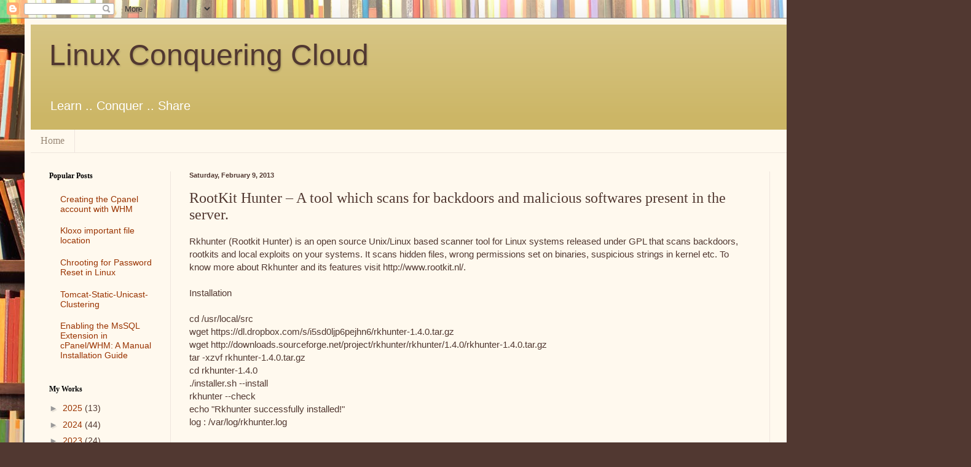

--- FILE ---
content_type: text/html; charset=UTF-8
request_url: https://www.adminz.in/2013/02/rootkit-hunter-tool-which-scans-for.html
body_size: 14904
content:
<!DOCTYPE html>
<html class='v2' dir='ltr' lang='en'>
<head>
<link href='https://www.blogger.com/static/v1/widgets/335934321-css_bundle_v2.css' rel='stylesheet' type='text/css'/>
<meta content='width=1100' name='viewport'/>
<meta content='text/html; charset=UTF-8' http-equiv='Content-Type'/>
<meta content='blogger' name='generator'/>
<link href='https://www.adminz.in/favicon.ico' rel='icon' type='image/x-icon'/>
<link href='http://www.adminz.in/2013/02/rootkit-hunter-tool-which-scans-for.html' rel='canonical'/>
<link rel="alternate" type="application/atom+xml" title="Linux Conquering Cloud - Atom" href="https://www.adminz.in/feeds/posts/default" />
<link rel="alternate" type="application/rss+xml" title="Linux Conquering Cloud - RSS" href="https://www.adminz.in/feeds/posts/default?alt=rss" />
<link rel="service.post" type="application/atom+xml" title="Linux Conquering Cloud - Atom" href="https://www.blogger.com/feeds/6522783795208878747/posts/default" />

<link rel="alternate" type="application/atom+xml" title="Linux Conquering Cloud - Atom" href="https://www.adminz.in/feeds/5817536397024351485/comments/default" />
<!--Can't find substitution for tag [blog.ieCssRetrofitLinks]-->
<meta content='http://www.adminz.in/2013/02/rootkit-hunter-tool-which-scans-for.html' property='og:url'/>
<meta content='RootKit Hunter – A tool which scans for backdoors and malicious
softwares present in the server.' property='og:title'/>
<meta content='A blog about Linux and cloud Implementation.' property='og:description'/>
<title>Linux Conquering Cloud: RootKit Hunter &#8211; A tool which scans for backdoors and malicious
softwares present in the server.</title>
<style id='page-skin-1' type='text/css'><!--
/*
-----------------------------------------------
Blogger Template Style
Name:     Simple
Designer: Blogger
URL:      www.blogger.com
----------------------------------------------- */
/* Content
----------------------------------------------- */
body {
font: normal normal 14px Arial, Tahoma, Helvetica, FreeSans, sans-serif;
color: #513831;
background: #513831 url(//themes.googleusercontent.com/image?id=1KH22PlFqsiVYxboQNAoJjYmRbw5M4REHmdJbHT5M2x9zVMGrCqwSjZvaQW_A10KPc6Il) repeat scroll top center /* Credit: luoman (https://www.istockphoto.com/googleimages.php?id=11394138&amp;platform=blogger) */;
padding: 0 40px 40px 40px;
}
html body .region-inner {
min-width: 0;
max-width: 100%;
width: auto;
}
h2 {
font-size: 22px;
}
a:link {
text-decoration:none;
color: #993300;
}
a:visited {
text-decoration:none;
color: #888888;
}
a:hover {
text-decoration:underline;
color: #ff1900;
}
.body-fauxcolumn-outer .fauxcolumn-inner {
background: transparent none repeat scroll top left;
_background-image: none;
}
.body-fauxcolumn-outer .cap-top {
position: absolute;
z-index: 1;
height: 400px;
width: 100%;
}
.body-fauxcolumn-outer .cap-top .cap-left {
width: 100%;
background: transparent none repeat-x scroll top left;
_background-image: none;
}
.content-outer {
-moz-box-shadow: 0 0 40px rgba(0, 0, 0, .15);
-webkit-box-shadow: 0 0 5px rgba(0, 0, 0, .15);
-goog-ms-box-shadow: 0 0 10px #333333;
box-shadow: 0 0 40px rgba(0, 0, 0, .15);
margin-bottom: 1px;
}
.content-inner {
padding: 10px 10px;
}
.content-inner {
background-color: #fff9ee;
}
/* Header
----------------------------------------------- */
.header-outer {
background: #ccb666 url(https://resources.blogblog.com/blogblog/data/1kt/simple/gradients_light.png) repeat-x scroll 0 -400px;
_background-image: none;
}
.Header h1 {
font: normal normal 48px Arial, Tahoma, Helvetica, FreeSans, sans-serif;
color: #513831;
text-shadow: 1px 2px 3px rgba(0, 0, 0, .2);
}
.Header h1 a {
color: #513831;
}
.Header .description {
font-size: 140%;
color: #ffffff;
}
.header-inner .Header .titlewrapper {
padding: 22px 30px;
}
.header-inner .Header .descriptionwrapper {
padding: 0 30px;
}
/* Tabs
----------------------------------------------- */
.tabs-inner .section:first-child {
border-top: 0 solid #eee5dd;
}
.tabs-inner .section:first-child ul {
margin-top: -0;
border-top: 0 solid #eee5dd;
border-left: 0 solid #eee5dd;
border-right: 0 solid #eee5dd;
}
.tabs-inner .widget ul {
background: #fff9ee none repeat-x scroll 0 -800px;
_background-image: none;
border-bottom: 1px solid #eee5dd;
margin-top: 0;
margin-left: -30px;
margin-right: -30px;
}
.tabs-inner .widget li a {
display: inline-block;
padding: .6em 1em;
font: normal normal 16px Georgia, Utopia, 'Palatino Linotype', Palatino, serif;
color: #998877;
border-left: 1px solid #fff9ee;
border-right: 1px solid #eee5dd;
}
.tabs-inner .widget li:first-child a {
border-left: none;
}
.tabs-inner .widget li.selected a, .tabs-inner .widget li a:hover {
color: #000000;
background-color: #fff9ee;
text-decoration: none;
}
/* Columns
----------------------------------------------- */
.main-outer {
border-top: 0 solid #eee5dd;
}
.fauxcolumn-left-outer .fauxcolumn-inner {
border-right: 1px solid #eee5dd;
}
.fauxcolumn-right-outer .fauxcolumn-inner {
border-left: 1px solid #eee5dd;
}
/* Headings
----------------------------------------------- */
div.widget > h2,
div.widget h2.title {
margin: 0 0 1em 0;
font: normal bold 12px Georgia, Utopia, 'Palatino Linotype', Palatino, serif;
color: #000000;
}
/* Widgets
----------------------------------------------- */
.widget .zippy {
color: #999999;
text-shadow: 2px 2px 1px rgba(0, 0, 0, .1);
}
.widget .popular-posts ul {
list-style: none;
}
/* Posts
----------------------------------------------- */
h2.date-header {
font: normal bold 11px Arial, Tahoma, Helvetica, FreeSans, sans-serif;
}
.date-header span {
background-color: transparent;
color: #513831;
padding: inherit;
letter-spacing: inherit;
margin: inherit;
}
.main-inner {
padding-top: 30px;
padding-bottom: 30px;
}
.main-inner .column-center-inner {
padding: 0 15px;
}
.main-inner .column-center-inner .section {
margin: 0 15px;
}
.post {
margin: 0 0 25px 0;
}
h3.post-title, .comments h4 {
font: normal normal 24px Georgia, Utopia, 'Palatino Linotype', Palatino, serif;
margin: .75em 0 0;
}
.post-body {
font-size: 110%;
line-height: 1.4;
position: relative;
}
.post-body img, .post-body .tr-caption-container, .Profile img, .Image img,
.BlogList .item-thumbnail img {
padding: 2px;
background: #ffffff;
border: 1px solid #eeeeee;
-moz-box-shadow: 1px 1px 5px rgba(0, 0, 0, .1);
-webkit-box-shadow: 1px 1px 5px rgba(0, 0, 0, .1);
box-shadow: 1px 1px 5px rgba(0, 0, 0, .1);
}
.post-body img, .post-body .tr-caption-container {
padding: 5px;
}
.post-body .tr-caption-container {
color: #513831;
}
.post-body .tr-caption-container img {
padding: 0;
background: transparent;
border: none;
-moz-box-shadow: 0 0 0 rgba(0, 0, 0, .1);
-webkit-box-shadow: 0 0 0 rgba(0, 0, 0, .1);
box-shadow: 0 0 0 rgba(0, 0, 0, .1);
}
.post-header {
margin: 0 0 1.5em;
line-height: 1.6;
font-size: 90%;
}
.post-footer {
margin: 20px -2px 0;
padding: 5px 10px;
color: #666555;
background-color: #eee9dd;
border-bottom: 1px solid #eeeeee;
line-height: 1.6;
font-size: 90%;
}
#comments .comment-author {
padding-top: 1.5em;
border-top: 1px solid #eee5dd;
background-position: 0 1.5em;
}
#comments .comment-author:first-child {
padding-top: 0;
border-top: none;
}
.avatar-image-container {
margin: .2em 0 0;
}
#comments .avatar-image-container img {
border: 1px solid #eeeeee;
}
/* Comments
----------------------------------------------- */
.comments .comments-content .icon.blog-author {
background-repeat: no-repeat;
background-image: url([data-uri]);
}
.comments .comments-content .loadmore a {
border-top: 1px solid #999999;
border-bottom: 1px solid #999999;
}
.comments .comment-thread.inline-thread {
background-color: #eee9dd;
}
.comments .continue {
border-top: 2px solid #999999;
}
/* Accents
---------------------------------------------- */
.section-columns td.columns-cell {
border-left: 1px solid #eee5dd;
}
.blog-pager {
background: transparent none no-repeat scroll top center;
}
.blog-pager-older-link, .home-link,
.blog-pager-newer-link {
background-color: #fff9ee;
padding: 5px;
}
.footer-outer {
border-top: 0 dashed #bbbbbb;
}
/* Mobile
----------------------------------------------- */
body.mobile  {
background-size: auto;
}
.mobile .body-fauxcolumn-outer {
background: transparent none repeat scroll top left;
}
.mobile .body-fauxcolumn-outer .cap-top {
background-size: 100% auto;
}
.mobile .content-outer {
-webkit-box-shadow: 0 0 3px rgba(0, 0, 0, .15);
box-shadow: 0 0 3px rgba(0, 0, 0, .15);
}
.mobile .tabs-inner .widget ul {
margin-left: 0;
margin-right: 0;
}
.mobile .post {
margin: 0;
}
.mobile .main-inner .column-center-inner .section {
margin: 0;
}
.mobile .date-header span {
padding: 0.1em 10px;
margin: 0 -10px;
}
.mobile h3.post-title {
margin: 0;
}
.mobile .blog-pager {
background: transparent none no-repeat scroll top center;
}
.mobile .footer-outer {
border-top: none;
}
.mobile .main-inner, .mobile .footer-inner {
background-color: #fff9ee;
}
.mobile-index-contents {
color: #513831;
}
.mobile-link-button {
background-color: #993300;
}
.mobile-link-button a:link, .mobile-link-button a:visited {
color: #ffffff;
}
.mobile .tabs-inner .section:first-child {
border-top: none;
}
.mobile .tabs-inner .PageList .widget-content {
background-color: #fff9ee;
color: #000000;
border-top: 1px solid #eee5dd;
border-bottom: 1px solid #eee5dd;
}
.mobile .tabs-inner .PageList .widget-content .pagelist-arrow {
border-left: 1px solid #eee5dd;
}

--></style>
<style id='template-skin-1' type='text/css'><!--
body {
min-width: 1500px;
}
.content-outer, .content-fauxcolumn-outer, .region-inner {
min-width: 1500px;
max-width: 1500px;
_width: 1500px;
}
.main-inner .columns {
padding-left: 228px;
padding-right: 278px;
}
.main-inner .fauxcolumn-center-outer {
left: 228px;
right: 278px;
/* IE6 does not respect left and right together */
_width: expression(this.parentNode.offsetWidth -
parseInt("228px") -
parseInt("278px") + 'px');
}
.main-inner .fauxcolumn-left-outer {
width: 228px;
}
.main-inner .fauxcolumn-right-outer {
width: 278px;
}
.main-inner .column-left-outer {
width: 228px;
right: 100%;
margin-left: -228px;
}
.main-inner .column-right-outer {
width: 278px;
margin-right: -278px;
}
#layout {
min-width: 0;
}
#layout .content-outer {
min-width: 0;
width: 800px;
}
#layout .region-inner {
min-width: 0;
width: auto;
}
body#layout div.add_widget {
padding: 8px;
}
body#layout div.add_widget a {
margin-left: 32px;
}
--></style>
<style>
    body {background-image:url(\/\/themes.googleusercontent.com\/image?id=1KH22PlFqsiVYxboQNAoJjYmRbw5M4REHmdJbHT5M2x9zVMGrCqwSjZvaQW_A10KPc6Il);}
    
@media (max-width: 200px) { body {background-image:url(\/\/themes.googleusercontent.com\/image?id=1KH22PlFqsiVYxboQNAoJjYmRbw5M4REHmdJbHT5M2x9zVMGrCqwSjZvaQW_A10KPc6Il&options=w200);}}
@media (max-width: 400px) and (min-width: 201px) { body {background-image:url(\/\/themes.googleusercontent.com\/image?id=1KH22PlFqsiVYxboQNAoJjYmRbw5M4REHmdJbHT5M2x9zVMGrCqwSjZvaQW_A10KPc6Il&options=w400);}}
@media (max-width: 800px) and (min-width: 401px) { body {background-image:url(\/\/themes.googleusercontent.com\/image?id=1KH22PlFqsiVYxboQNAoJjYmRbw5M4REHmdJbHT5M2x9zVMGrCqwSjZvaQW_A10KPc6Il&options=w800);}}
@media (max-width: 1200px) and (min-width: 801px) { body {background-image:url(\/\/themes.googleusercontent.com\/image?id=1KH22PlFqsiVYxboQNAoJjYmRbw5M4REHmdJbHT5M2x9zVMGrCqwSjZvaQW_A10KPc6Il&options=w1200);}}
/* Last tag covers anything over one higher than the previous max-size cap. */
@media (min-width: 1201px) { body {background-image:url(\/\/themes.googleusercontent.com\/image?id=1KH22PlFqsiVYxboQNAoJjYmRbw5M4REHmdJbHT5M2x9zVMGrCqwSjZvaQW_A10KPc6Il&options=w1600);}}
  </style>
<!-- Google tag (gtag.js) -->
<script async='true' src='https://www.googletagmanager.com/gtag/js?id=G-3752SX377Z'></script>
<script>
        window.dataLayer = window.dataLayer || [];
        function gtag(){dataLayer.push(arguments);}
        gtag('js', new Date());
        gtag('config', 'G-3752SX377Z');
      </script>
<link href='https://www.blogger.com/dyn-css/authorization.css?targetBlogID=6522783795208878747&amp;zx=e7ca035e-c407-4786-a0fc-e30c20a27e9a' media='none' onload='if(media!=&#39;all&#39;)media=&#39;all&#39;' rel='stylesheet'/><noscript><link href='https://www.blogger.com/dyn-css/authorization.css?targetBlogID=6522783795208878747&amp;zx=e7ca035e-c407-4786-a0fc-e30c20a27e9a' rel='stylesheet'/></noscript>
<meta name='google-adsense-platform-account' content='ca-host-pub-1556223355139109'/>
<meta name='google-adsense-platform-domain' content='blogspot.com'/>

<!-- data-ad-client=ca-pub-3986349217305597 -->

</head>
<body class='loading variant-literate'>
<div class='navbar section' id='navbar' name='Navbar'><div class='widget Navbar' data-version='1' id='Navbar1'><script type="text/javascript">
    function setAttributeOnload(object, attribute, val) {
      if(window.addEventListener) {
        window.addEventListener('load',
          function(){ object[attribute] = val; }, false);
      } else {
        window.attachEvent('onload', function(){ object[attribute] = val; });
      }
    }
  </script>
<div id="navbar-iframe-container"></div>
<script type="text/javascript" src="https://apis.google.com/js/platform.js"></script>
<script type="text/javascript">
      gapi.load("gapi.iframes:gapi.iframes.style.bubble", function() {
        if (gapi.iframes && gapi.iframes.getContext) {
          gapi.iframes.getContext().openChild({
              url: 'https://www.blogger.com/navbar/6522783795208878747?po\x3d5817536397024351485\x26origin\x3dhttps://www.adminz.in',
              where: document.getElementById("navbar-iframe-container"),
              id: "navbar-iframe"
          });
        }
      });
    </script><script type="text/javascript">
(function() {
var script = document.createElement('script');
script.type = 'text/javascript';
script.src = '//pagead2.googlesyndication.com/pagead/js/google_top_exp.js';
var head = document.getElementsByTagName('head')[0];
if (head) {
head.appendChild(script);
}})();
</script>
</div></div>
<div class='body-fauxcolumns'>
<div class='fauxcolumn-outer body-fauxcolumn-outer'>
<div class='cap-top'>
<div class='cap-left'></div>
<div class='cap-right'></div>
</div>
<div class='fauxborder-left'>
<div class='fauxborder-right'></div>
<div class='fauxcolumn-inner'>
</div>
</div>
<div class='cap-bottom'>
<div class='cap-left'></div>
<div class='cap-right'></div>
</div>
</div>
</div>
<div class='content'>
<div class='content-fauxcolumns'>
<div class='fauxcolumn-outer content-fauxcolumn-outer'>
<div class='cap-top'>
<div class='cap-left'></div>
<div class='cap-right'></div>
</div>
<div class='fauxborder-left'>
<div class='fauxborder-right'></div>
<div class='fauxcolumn-inner'>
</div>
</div>
<div class='cap-bottom'>
<div class='cap-left'></div>
<div class='cap-right'></div>
</div>
</div>
</div>
<div class='content-outer'>
<div class='content-cap-top cap-top'>
<div class='cap-left'></div>
<div class='cap-right'></div>
</div>
<div class='fauxborder-left content-fauxborder-left'>
<div class='fauxborder-right content-fauxborder-right'></div>
<div class='content-inner'>
<header>
<div class='header-outer'>
<div class='header-cap-top cap-top'>
<div class='cap-left'></div>
<div class='cap-right'></div>
</div>
<div class='fauxborder-left header-fauxborder-left'>
<div class='fauxborder-right header-fauxborder-right'></div>
<div class='region-inner header-inner'>
<div class='header section' id='header' name='Header'><div class='widget Header' data-version='1' id='Header1'>
<div id='header-inner'>
<div class='titlewrapper'>
<h1 class='title'>
<a href='https://www.adminz.in/'>
Linux Conquering Cloud
</a>
</h1>
</div>
<div class='descriptionwrapper'>
<p class='description'><span>Learn .. Conquer .. Share</span></p>
</div>
</div>
</div></div>
</div>
</div>
<div class='header-cap-bottom cap-bottom'>
<div class='cap-left'></div>
<div class='cap-right'></div>
</div>
</div>
</header>
<div class='tabs-outer'>
<div class='tabs-cap-top cap-top'>
<div class='cap-left'></div>
<div class='cap-right'></div>
</div>
<div class='fauxborder-left tabs-fauxborder-left'>
<div class='fauxborder-right tabs-fauxborder-right'></div>
<div class='region-inner tabs-inner'>
<div class='tabs section' id='crosscol' name='Cross-Column'><div class='widget PageList' data-version='1' id='PageList1'>
<h2>Pages</h2>
<div class='widget-content'>
<ul>
<li>
<a href='https://www.adminz.in/'>Home</a>
</li>
</ul>
<div class='clear'></div>
</div>
</div></div>
<div class='tabs no-items section' id='crosscol-overflow' name='Cross-Column 2'></div>
</div>
</div>
<div class='tabs-cap-bottom cap-bottom'>
<div class='cap-left'></div>
<div class='cap-right'></div>
</div>
</div>
<div class='main-outer'>
<div class='main-cap-top cap-top'>
<div class='cap-left'></div>
<div class='cap-right'></div>
</div>
<div class='fauxborder-left main-fauxborder-left'>
<div class='fauxborder-right main-fauxborder-right'></div>
<div class='region-inner main-inner'>
<div class='columns fauxcolumns'>
<div class='fauxcolumn-outer fauxcolumn-center-outer'>
<div class='cap-top'>
<div class='cap-left'></div>
<div class='cap-right'></div>
</div>
<div class='fauxborder-left'>
<div class='fauxborder-right'></div>
<div class='fauxcolumn-inner'>
</div>
</div>
<div class='cap-bottom'>
<div class='cap-left'></div>
<div class='cap-right'></div>
</div>
</div>
<div class='fauxcolumn-outer fauxcolumn-left-outer'>
<div class='cap-top'>
<div class='cap-left'></div>
<div class='cap-right'></div>
</div>
<div class='fauxborder-left'>
<div class='fauxborder-right'></div>
<div class='fauxcolumn-inner'>
</div>
</div>
<div class='cap-bottom'>
<div class='cap-left'></div>
<div class='cap-right'></div>
</div>
</div>
<div class='fauxcolumn-outer fauxcolumn-right-outer'>
<div class='cap-top'>
<div class='cap-left'></div>
<div class='cap-right'></div>
</div>
<div class='fauxborder-left'>
<div class='fauxborder-right'></div>
<div class='fauxcolumn-inner'>
</div>
</div>
<div class='cap-bottom'>
<div class='cap-left'></div>
<div class='cap-right'></div>
</div>
</div>
<!-- corrects IE6 width calculation -->
<div class='columns-inner'>
<div class='column-center-outer'>
<div class='column-center-inner'>
<div class='main section' id='main' name='Main'><div class='widget Blog' data-version='1' id='Blog1'>
<div class='blog-posts hfeed'>

          <div class="date-outer">
        
<h2 class='date-header'><span>Saturday, February 9, 2013</span></h2>

          <div class="date-posts">
        
<div class='post-outer'>
<div class='post hentry uncustomized-post-template' itemprop='blogPost' itemscope='itemscope' itemtype='http://schema.org/BlogPosting'>
<meta content='6522783795208878747' itemprop='blogId'/>
<meta content='5817536397024351485' itemprop='postId'/>
<a name='5817536397024351485'></a>
<h3 class='post-title entry-title' itemprop='name'>
RootKit Hunter &#8211; A tool which scans for backdoors and malicious
softwares present in the server.
</h3>
<div class='post-header'>
<div class='post-header-line-1'></div>
</div>
<div class='post-body entry-content' id='post-body-5817536397024351485' itemprop='description articleBody'>
Rkhunter (Rootkit Hunter) is an open source Unix/Linux based scanner tool for Linux systems released under GPL that scans backdoors, rootkits and local exploits on your systems. It scans hidden files, wrong permissions set on binaries, suspicious strings in kernel etc. To know more about Rkhunter and its features visit http://www.rootkit.nl/.<br/><br/>Installation <br/><br/>cd /usr/local/src<br/>wget https://dl.dropbox.com/s/i5sd0ljp6pejhn6/rkhunter-1.4.0.tar.gz<br/>wget http://downloads.sourceforge.net/project/rkhunter/rkhunter/1.4.0/rkhunter-1.4.0.tar.gz<br/>tar -xzvf rkhunter-1.4.0.tar.gz<br/>cd rkhunter-1.4.0<br/>./installer.sh --install<br/>rkhunter --check<br/>echo "Rkhunter successfully installed!"<br/>log : /var/log/rkhunter.log<br/><br/>To update it<br/>=========<br/>rkhunter --update<br/>rkhunter --propupd<br/>=========<br/><br/>set crontab to scan and email the report<br/><br/>#!/bin/sh<br/>(<br/>/usr/local/bin/rkhunter --versioncheck<br/>/usr/local/bin/rkhunter --update<br/>/usr/local/bin/rkhunter --cronjob --report-warnings-only<br/>) | /bin/mail -s 'rkhunter Daily Run (PutYourServerNameHere)' your@email.com
<div style='clear: both;'></div>
</div>
<div class='post-footer'>
<div class='post-footer-line post-footer-line-1'>
<span class='post-author vcard'>
Posted by
<span class='fn' itemprop='author' itemscope='itemscope' itemtype='http://schema.org/Person'>
<span itemprop='name'>Rahul</span>
</span>
</span>
<span class='post-timestamp'>
at
<meta content='http://www.adminz.in/2013/02/rootkit-hunter-tool-which-scans-for.html' itemprop='url'/>
<a class='timestamp-link' href='https://www.adminz.in/2013/02/rootkit-hunter-tool-which-scans-for.html' rel='bookmark' title='permanent link'><abbr class='published' itemprop='datePublished' title='2013-02-09T22:15:00-08:00'>10:15&#8239;PM</abbr></a>
</span>
<span class='post-comment-link'>
</span>
<span class='post-icons'>
</span>
<div class='post-share-buttons goog-inline-block'>
<a class='goog-inline-block share-button sb-email' href='https://www.blogger.com/share-post.g?blogID=6522783795208878747&postID=5817536397024351485&target=email' target='_blank' title='Email This'><span class='share-button-link-text'>Email This</span></a><a class='goog-inline-block share-button sb-blog' href='https://www.blogger.com/share-post.g?blogID=6522783795208878747&postID=5817536397024351485&target=blog' onclick='window.open(this.href, "_blank", "height=270,width=475"); return false;' target='_blank' title='BlogThis!'><span class='share-button-link-text'>BlogThis!</span></a><a class='goog-inline-block share-button sb-twitter' href='https://www.blogger.com/share-post.g?blogID=6522783795208878747&postID=5817536397024351485&target=twitter' target='_blank' title='Share to X'><span class='share-button-link-text'>Share to X</span></a><a class='goog-inline-block share-button sb-facebook' href='https://www.blogger.com/share-post.g?blogID=6522783795208878747&postID=5817536397024351485&target=facebook' onclick='window.open(this.href, "_blank", "height=430,width=640"); return false;' target='_blank' title='Share to Facebook'><span class='share-button-link-text'>Share to Facebook</span></a><a class='goog-inline-block share-button sb-pinterest' href='https://www.blogger.com/share-post.g?blogID=6522783795208878747&postID=5817536397024351485&target=pinterest' target='_blank' title='Share to Pinterest'><span class='share-button-link-text'>Share to Pinterest</span></a>
</div>
</div>
<div class='post-footer-line post-footer-line-2'>
<span class='post-labels'>
Labels:
<a href='https://www.adminz.in/search/label/LINUX' rel='tag'>LINUX</a>,
<a href='https://www.adminz.in/search/label/server%20hardening' rel='tag'>server hardening</a>
</span>
</div>
<div class='post-footer-line post-footer-line-3'>
<span class='post-location'>
</span>
</div>
</div>
</div>
<div class='comments' id='comments'>
<a name='comments'></a>
<h4>No comments:</h4>
<div id='Blog1_comments-block-wrapper'>
<dl class='avatar-comment-indent' id='comments-block'>
</dl>
</div>
<p class='comment-footer'>
<div class='comment-form'>
<a name='comment-form'></a>
<h4 id='comment-post-message'>Post a Comment</h4>
<p>
</p>
<a href='https://www.blogger.com/comment/frame/6522783795208878747?po=5817536397024351485&hl=en&saa=85391&origin=https://www.adminz.in' id='comment-editor-src'></a>
<iframe allowtransparency='true' class='blogger-iframe-colorize blogger-comment-from-post' frameborder='0' height='410px' id='comment-editor' name='comment-editor' src='' width='100%'></iframe>
<script src='https://www.blogger.com/static/v1/jsbin/2830521187-comment_from_post_iframe.js' type='text/javascript'></script>
<script type='text/javascript'>
      BLOG_CMT_createIframe('https://www.blogger.com/rpc_relay.html');
    </script>
</div>
</p>
</div>
</div>

        </div></div>
      
</div>
<div class='blog-pager' id='blog-pager'>
<span id='blog-pager-newer-link'>
<a class='blog-pager-newer-link' href='https://www.adminz.in/2013/02/maldet-linux-malware-detect-lmd.html' id='Blog1_blog-pager-newer-link' title='Newer Post'>Newer Post</a>
</span>
<span id='blog-pager-older-link'>
<a class='blog-pager-older-link' href='https://www.adminz.in/2013/02/chkrootkit-detects-hacker-software-and.html' id='Blog1_blog-pager-older-link' title='Older Post'>Older Post</a>
</span>
<a class='home-link' href='https://www.adminz.in/'>Home</a>
</div>
<div class='clear'></div>
<div class='post-feeds'>
<div class='feed-links'>
Subscribe to:
<a class='feed-link' href='https://www.adminz.in/feeds/5817536397024351485/comments/default' target='_blank' type='application/atom+xml'>Post Comments (Atom)</a>
</div>
</div>
</div></div>
</div>
</div>
<div class='column-left-outer'>
<div class='column-left-inner'>
<aside>
<div class='sidebar section' id='sidebar-left-1'><div class='widget PopularPosts' data-version='1' id='PopularPosts1'>
<h2>Popular Posts</h2>
<div class='widget-content popular-posts'>
<ul>
<li>
<a href='https://www.adminz.in/2012/11/creating-cpanel-account-with-whm.html'>Creating the Cpanel account with WHM</a>
</li>
<li>
<a href='https://www.adminz.in/2013/04/kloxo-important-file-location.html'>Kloxo important file location</a>
</li>
<li>
<a href='https://www.adminz.in/2014/04/chrooting-changing-password-of-linux.html'>Chrooting for Password Reset in Linux</a>
</li>
<li>
<a href='https://www.adminz.in/2014/05/tomcat-static-unicast-clustering.html'>Tomcat-Static-Unicast-Clustering</a>
</li>
<li>
<a href='https://www.adminz.in/2014/01/mssql-extension-on-cpanelwhm-server.html'>Enabling the MsSQL Extension in cPanel/WHM: A Manual Installation Guide</a>
</li>
</ul>
<div class='clear'></div>
</div>
</div><div class='widget BlogArchive' data-version='1' id='BlogArchive1'>
<h2>My Works</h2>
<div class='widget-content'>
<div id='ArchiveList'>
<div id='BlogArchive1_ArchiveList'>
<ul class='hierarchy'>
<li class='archivedate collapsed'>
<a class='toggle' href='javascript:void(0)'>
<span class='zippy'>

        &#9658;&#160;
      
</span>
</a>
<a class='post-count-link' href='https://www.adminz.in/2025/'>
2025
</a>
<span class='post-count' dir='ltr'>(13)</span>
<ul class='hierarchy'>
<li class='archivedate collapsed'>
<a class='toggle' href='javascript:void(0)'>
<span class='zippy'>

        &#9658;&#160;
      
</span>
</a>
<a class='post-count-link' href='https://www.adminz.in/2025/12/'>
December
</a>
<span class='post-count' dir='ltr'>(3)</span>
</li>
</ul>
<ul class='hierarchy'>
<li class='archivedate collapsed'>
<a class='toggle' href='javascript:void(0)'>
<span class='zippy'>

        &#9658;&#160;
      
</span>
</a>
<a class='post-count-link' href='https://www.adminz.in/2025/10/'>
October
</a>
<span class='post-count' dir='ltr'>(1)</span>
</li>
</ul>
<ul class='hierarchy'>
<li class='archivedate collapsed'>
<a class='toggle' href='javascript:void(0)'>
<span class='zippy'>

        &#9658;&#160;
      
</span>
</a>
<a class='post-count-link' href='https://www.adminz.in/2025/07/'>
July
</a>
<span class='post-count' dir='ltr'>(2)</span>
</li>
</ul>
<ul class='hierarchy'>
<li class='archivedate collapsed'>
<a class='toggle' href='javascript:void(0)'>
<span class='zippy'>

        &#9658;&#160;
      
</span>
</a>
<a class='post-count-link' href='https://www.adminz.in/2025/06/'>
June
</a>
<span class='post-count' dir='ltr'>(4)</span>
</li>
</ul>
<ul class='hierarchy'>
<li class='archivedate collapsed'>
<a class='toggle' href='javascript:void(0)'>
<span class='zippy'>

        &#9658;&#160;
      
</span>
</a>
<a class='post-count-link' href='https://www.adminz.in/2025/04/'>
April
</a>
<span class='post-count' dir='ltr'>(3)</span>
</li>
</ul>
</li>
</ul>
<ul class='hierarchy'>
<li class='archivedate collapsed'>
<a class='toggle' href='javascript:void(0)'>
<span class='zippy'>

        &#9658;&#160;
      
</span>
</a>
<a class='post-count-link' href='https://www.adminz.in/2024/'>
2024
</a>
<span class='post-count' dir='ltr'>(44)</span>
<ul class='hierarchy'>
<li class='archivedate collapsed'>
<a class='toggle' href='javascript:void(0)'>
<span class='zippy'>

        &#9658;&#160;
      
</span>
</a>
<a class='post-count-link' href='https://www.adminz.in/2024/11/'>
November
</a>
<span class='post-count' dir='ltr'>(1)</span>
</li>
</ul>
<ul class='hierarchy'>
<li class='archivedate collapsed'>
<a class='toggle' href='javascript:void(0)'>
<span class='zippy'>

        &#9658;&#160;
      
</span>
</a>
<a class='post-count-link' href='https://www.adminz.in/2024/05/'>
May
</a>
<span class='post-count' dir='ltr'>(22)</span>
</li>
</ul>
<ul class='hierarchy'>
<li class='archivedate collapsed'>
<a class='toggle' href='javascript:void(0)'>
<span class='zippy'>

        &#9658;&#160;
      
</span>
</a>
<a class='post-count-link' href='https://www.adminz.in/2024/04/'>
April
</a>
<span class='post-count' dir='ltr'>(8)</span>
</li>
</ul>
<ul class='hierarchy'>
<li class='archivedate collapsed'>
<a class='toggle' href='javascript:void(0)'>
<span class='zippy'>

        &#9658;&#160;
      
</span>
</a>
<a class='post-count-link' href='https://www.adminz.in/2024/03/'>
March
</a>
<span class='post-count' dir='ltr'>(1)</span>
</li>
</ul>
<ul class='hierarchy'>
<li class='archivedate collapsed'>
<a class='toggle' href='javascript:void(0)'>
<span class='zippy'>

        &#9658;&#160;
      
</span>
</a>
<a class='post-count-link' href='https://www.adminz.in/2024/02/'>
February
</a>
<span class='post-count' dir='ltr'>(3)</span>
</li>
</ul>
<ul class='hierarchy'>
<li class='archivedate collapsed'>
<a class='toggle' href='javascript:void(0)'>
<span class='zippy'>

        &#9658;&#160;
      
</span>
</a>
<a class='post-count-link' href='https://www.adminz.in/2024/01/'>
January
</a>
<span class='post-count' dir='ltr'>(9)</span>
</li>
</ul>
</li>
</ul>
<ul class='hierarchy'>
<li class='archivedate collapsed'>
<a class='toggle' href='javascript:void(0)'>
<span class='zippy'>

        &#9658;&#160;
      
</span>
</a>
<a class='post-count-link' href='https://www.adminz.in/2023/'>
2023
</a>
<span class='post-count' dir='ltr'>(24)</span>
<ul class='hierarchy'>
<li class='archivedate collapsed'>
<a class='toggle' href='javascript:void(0)'>
<span class='zippy'>

        &#9658;&#160;
      
</span>
</a>
<a class='post-count-link' href='https://www.adminz.in/2023/12/'>
December
</a>
<span class='post-count' dir='ltr'>(13)</span>
</li>
</ul>
<ul class='hierarchy'>
<li class='archivedate collapsed'>
<a class='toggle' href='javascript:void(0)'>
<span class='zippy'>

        &#9658;&#160;
      
</span>
</a>
<a class='post-count-link' href='https://www.adminz.in/2023/11/'>
November
</a>
<span class='post-count' dir='ltr'>(1)</span>
</li>
</ul>
<ul class='hierarchy'>
<li class='archivedate collapsed'>
<a class='toggle' href='javascript:void(0)'>
<span class='zippy'>

        &#9658;&#160;
      
</span>
</a>
<a class='post-count-link' href='https://www.adminz.in/2023/08/'>
August
</a>
<span class='post-count' dir='ltr'>(3)</span>
</li>
</ul>
<ul class='hierarchy'>
<li class='archivedate collapsed'>
<a class='toggle' href='javascript:void(0)'>
<span class='zippy'>

        &#9658;&#160;
      
</span>
</a>
<a class='post-count-link' href='https://www.adminz.in/2023/07/'>
July
</a>
<span class='post-count' dir='ltr'>(1)</span>
</li>
</ul>
<ul class='hierarchy'>
<li class='archivedate collapsed'>
<a class='toggle' href='javascript:void(0)'>
<span class='zippy'>

        &#9658;&#160;
      
</span>
</a>
<a class='post-count-link' href='https://www.adminz.in/2023/04/'>
April
</a>
<span class='post-count' dir='ltr'>(6)</span>
</li>
</ul>
</li>
</ul>
<ul class='hierarchy'>
<li class='archivedate collapsed'>
<a class='toggle' href='javascript:void(0)'>
<span class='zippy'>

        &#9658;&#160;
      
</span>
</a>
<a class='post-count-link' href='https://www.adminz.in/2022/'>
2022
</a>
<span class='post-count' dir='ltr'>(10)</span>
<ul class='hierarchy'>
<li class='archivedate collapsed'>
<a class='toggle' href='javascript:void(0)'>
<span class='zippy'>

        &#9658;&#160;
      
</span>
</a>
<a class='post-count-link' href='https://www.adminz.in/2022/11/'>
November
</a>
<span class='post-count' dir='ltr'>(1)</span>
</li>
</ul>
<ul class='hierarchy'>
<li class='archivedate collapsed'>
<a class='toggle' href='javascript:void(0)'>
<span class='zippy'>

        &#9658;&#160;
      
</span>
</a>
<a class='post-count-link' href='https://www.adminz.in/2022/09/'>
September
</a>
<span class='post-count' dir='ltr'>(1)</span>
</li>
</ul>
<ul class='hierarchy'>
<li class='archivedate collapsed'>
<a class='toggle' href='javascript:void(0)'>
<span class='zippy'>

        &#9658;&#160;
      
</span>
</a>
<a class='post-count-link' href='https://www.adminz.in/2022/08/'>
August
</a>
<span class='post-count' dir='ltr'>(3)</span>
</li>
</ul>
<ul class='hierarchy'>
<li class='archivedate collapsed'>
<a class='toggle' href='javascript:void(0)'>
<span class='zippy'>

        &#9658;&#160;
      
</span>
</a>
<a class='post-count-link' href='https://www.adminz.in/2022/04/'>
April
</a>
<span class='post-count' dir='ltr'>(1)</span>
</li>
</ul>
<ul class='hierarchy'>
<li class='archivedate collapsed'>
<a class='toggle' href='javascript:void(0)'>
<span class='zippy'>

        &#9658;&#160;
      
</span>
</a>
<a class='post-count-link' href='https://www.adminz.in/2022/01/'>
January
</a>
<span class='post-count' dir='ltr'>(4)</span>
</li>
</ul>
</li>
</ul>
<ul class='hierarchy'>
<li class='archivedate collapsed'>
<a class='toggle' href='javascript:void(0)'>
<span class='zippy'>

        &#9658;&#160;
      
</span>
</a>
<a class='post-count-link' href='https://www.adminz.in/2021/'>
2021
</a>
<span class='post-count' dir='ltr'>(3)</span>
<ul class='hierarchy'>
<li class='archivedate collapsed'>
<a class='toggle' href='javascript:void(0)'>
<span class='zippy'>

        &#9658;&#160;
      
</span>
</a>
<a class='post-count-link' href='https://www.adminz.in/2021/03/'>
March
</a>
<span class='post-count' dir='ltr'>(3)</span>
</li>
</ul>
</li>
</ul>
<ul class='hierarchy'>
<li class='archivedate collapsed'>
<a class='toggle' href='javascript:void(0)'>
<span class='zippy'>

        &#9658;&#160;
      
</span>
</a>
<a class='post-count-link' href='https://www.adminz.in/2020/'>
2020
</a>
<span class='post-count' dir='ltr'>(4)</span>
<ul class='hierarchy'>
<li class='archivedate collapsed'>
<a class='toggle' href='javascript:void(0)'>
<span class='zippy'>

        &#9658;&#160;
      
</span>
</a>
<a class='post-count-link' href='https://www.adminz.in/2020/08/'>
August
</a>
<span class='post-count' dir='ltr'>(1)</span>
</li>
</ul>
<ul class='hierarchy'>
<li class='archivedate collapsed'>
<a class='toggle' href='javascript:void(0)'>
<span class='zippy'>

        &#9658;&#160;
      
</span>
</a>
<a class='post-count-link' href='https://www.adminz.in/2020/04/'>
April
</a>
<span class='post-count' dir='ltr'>(1)</span>
</li>
</ul>
<ul class='hierarchy'>
<li class='archivedate collapsed'>
<a class='toggle' href='javascript:void(0)'>
<span class='zippy'>

        &#9658;&#160;
      
</span>
</a>
<a class='post-count-link' href='https://www.adminz.in/2020/02/'>
February
</a>
<span class='post-count' dir='ltr'>(1)</span>
</li>
</ul>
<ul class='hierarchy'>
<li class='archivedate collapsed'>
<a class='toggle' href='javascript:void(0)'>
<span class='zippy'>

        &#9658;&#160;
      
</span>
</a>
<a class='post-count-link' href='https://www.adminz.in/2020/01/'>
January
</a>
<span class='post-count' dir='ltr'>(1)</span>
</li>
</ul>
</li>
</ul>
<ul class='hierarchy'>
<li class='archivedate collapsed'>
<a class='toggle' href='javascript:void(0)'>
<span class='zippy'>

        &#9658;&#160;
      
</span>
</a>
<a class='post-count-link' href='https://www.adminz.in/2019/'>
2019
</a>
<span class='post-count' dir='ltr'>(2)</span>
<ul class='hierarchy'>
<li class='archivedate collapsed'>
<a class='toggle' href='javascript:void(0)'>
<span class='zippy'>

        &#9658;&#160;
      
</span>
</a>
<a class='post-count-link' href='https://www.adminz.in/2019/12/'>
December
</a>
<span class='post-count' dir='ltr'>(1)</span>
</li>
</ul>
<ul class='hierarchy'>
<li class='archivedate collapsed'>
<a class='toggle' href='javascript:void(0)'>
<span class='zippy'>

        &#9658;&#160;
      
</span>
</a>
<a class='post-count-link' href='https://www.adminz.in/2019/01/'>
January
</a>
<span class='post-count' dir='ltr'>(1)</span>
</li>
</ul>
</li>
</ul>
<ul class='hierarchy'>
<li class='archivedate collapsed'>
<a class='toggle' href='javascript:void(0)'>
<span class='zippy'>

        &#9658;&#160;
      
</span>
</a>
<a class='post-count-link' href='https://www.adminz.in/2018/'>
2018
</a>
<span class='post-count' dir='ltr'>(6)</span>
<ul class='hierarchy'>
<li class='archivedate collapsed'>
<a class='toggle' href='javascript:void(0)'>
<span class='zippy'>

        &#9658;&#160;
      
</span>
</a>
<a class='post-count-link' href='https://www.adminz.in/2018/12/'>
December
</a>
<span class='post-count' dir='ltr'>(1)</span>
</li>
</ul>
<ul class='hierarchy'>
<li class='archivedate collapsed'>
<a class='toggle' href='javascript:void(0)'>
<span class='zippy'>

        &#9658;&#160;
      
</span>
</a>
<a class='post-count-link' href='https://www.adminz.in/2018/07/'>
July
</a>
<span class='post-count' dir='ltr'>(1)</span>
</li>
</ul>
<ul class='hierarchy'>
<li class='archivedate collapsed'>
<a class='toggle' href='javascript:void(0)'>
<span class='zippy'>

        &#9658;&#160;
      
</span>
</a>
<a class='post-count-link' href='https://www.adminz.in/2018/04/'>
April
</a>
<span class='post-count' dir='ltr'>(1)</span>
</li>
</ul>
<ul class='hierarchy'>
<li class='archivedate collapsed'>
<a class='toggle' href='javascript:void(0)'>
<span class='zippy'>

        &#9658;&#160;
      
</span>
</a>
<a class='post-count-link' href='https://www.adminz.in/2018/03/'>
March
</a>
<span class='post-count' dir='ltr'>(1)</span>
</li>
</ul>
<ul class='hierarchy'>
<li class='archivedate collapsed'>
<a class='toggle' href='javascript:void(0)'>
<span class='zippy'>

        &#9658;&#160;
      
</span>
</a>
<a class='post-count-link' href='https://www.adminz.in/2018/02/'>
February
</a>
<span class='post-count' dir='ltr'>(2)</span>
</li>
</ul>
</li>
</ul>
<ul class='hierarchy'>
<li class='archivedate collapsed'>
<a class='toggle' href='javascript:void(0)'>
<span class='zippy'>

        &#9658;&#160;
      
</span>
</a>
<a class='post-count-link' href='https://www.adminz.in/2017/'>
2017
</a>
<span class='post-count' dir='ltr'>(15)</span>
<ul class='hierarchy'>
<li class='archivedate collapsed'>
<a class='toggle' href='javascript:void(0)'>
<span class='zippy'>

        &#9658;&#160;
      
</span>
</a>
<a class='post-count-link' href='https://www.adminz.in/2017/12/'>
December
</a>
<span class='post-count' dir='ltr'>(1)</span>
</li>
</ul>
<ul class='hierarchy'>
<li class='archivedate collapsed'>
<a class='toggle' href='javascript:void(0)'>
<span class='zippy'>

        &#9658;&#160;
      
</span>
</a>
<a class='post-count-link' href='https://www.adminz.in/2017/11/'>
November
</a>
<span class='post-count' dir='ltr'>(3)</span>
</li>
</ul>
<ul class='hierarchy'>
<li class='archivedate collapsed'>
<a class='toggle' href='javascript:void(0)'>
<span class='zippy'>

        &#9658;&#160;
      
</span>
</a>
<a class='post-count-link' href='https://www.adminz.in/2017/10/'>
October
</a>
<span class='post-count' dir='ltr'>(1)</span>
</li>
</ul>
<ul class='hierarchy'>
<li class='archivedate collapsed'>
<a class='toggle' href='javascript:void(0)'>
<span class='zippy'>

        &#9658;&#160;
      
</span>
</a>
<a class='post-count-link' href='https://www.adminz.in/2017/09/'>
September
</a>
<span class='post-count' dir='ltr'>(3)</span>
</li>
</ul>
<ul class='hierarchy'>
<li class='archivedate collapsed'>
<a class='toggle' href='javascript:void(0)'>
<span class='zippy'>

        &#9658;&#160;
      
</span>
</a>
<a class='post-count-link' href='https://www.adminz.in/2017/08/'>
August
</a>
<span class='post-count' dir='ltr'>(2)</span>
</li>
</ul>
<ul class='hierarchy'>
<li class='archivedate collapsed'>
<a class='toggle' href='javascript:void(0)'>
<span class='zippy'>

        &#9658;&#160;
      
</span>
</a>
<a class='post-count-link' href='https://www.adminz.in/2017/07/'>
July
</a>
<span class='post-count' dir='ltr'>(1)</span>
</li>
</ul>
<ul class='hierarchy'>
<li class='archivedate collapsed'>
<a class='toggle' href='javascript:void(0)'>
<span class='zippy'>

        &#9658;&#160;
      
</span>
</a>
<a class='post-count-link' href='https://www.adminz.in/2017/06/'>
June
</a>
<span class='post-count' dir='ltr'>(2)</span>
</li>
</ul>
<ul class='hierarchy'>
<li class='archivedate collapsed'>
<a class='toggle' href='javascript:void(0)'>
<span class='zippy'>

        &#9658;&#160;
      
</span>
</a>
<a class='post-count-link' href='https://www.adminz.in/2017/04/'>
April
</a>
<span class='post-count' dir='ltr'>(1)</span>
</li>
</ul>
<ul class='hierarchy'>
<li class='archivedate collapsed'>
<a class='toggle' href='javascript:void(0)'>
<span class='zippy'>

        &#9658;&#160;
      
</span>
</a>
<a class='post-count-link' href='https://www.adminz.in/2017/01/'>
January
</a>
<span class='post-count' dir='ltr'>(1)</span>
</li>
</ul>
</li>
</ul>
<ul class='hierarchy'>
<li class='archivedate collapsed'>
<a class='toggle' href='javascript:void(0)'>
<span class='zippy'>

        &#9658;&#160;
      
</span>
</a>
<a class='post-count-link' href='https://www.adminz.in/2016/'>
2016
</a>
<span class='post-count' dir='ltr'>(11)</span>
<ul class='hierarchy'>
<li class='archivedate collapsed'>
<a class='toggle' href='javascript:void(0)'>
<span class='zippy'>

        &#9658;&#160;
      
</span>
</a>
<a class='post-count-link' href='https://www.adminz.in/2016/12/'>
December
</a>
<span class='post-count' dir='ltr'>(2)</span>
</li>
</ul>
<ul class='hierarchy'>
<li class='archivedate collapsed'>
<a class='toggle' href='javascript:void(0)'>
<span class='zippy'>

        &#9658;&#160;
      
</span>
</a>
<a class='post-count-link' href='https://www.adminz.in/2016/11/'>
November
</a>
<span class='post-count' dir='ltr'>(2)</span>
</li>
</ul>
<ul class='hierarchy'>
<li class='archivedate collapsed'>
<a class='toggle' href='javascript:void(0)'>
<span class='zippy'>

        &#9658;&#160;
      
</span>
</a>
<a class='post-count-link' href='https://www.adminz.in/2016/10/'>
October
</a>
<span class='post-count' dir='ltr'>(1)</span>
</li>
</ul>
<ul class='hierarchy'>
<li class='archivedate collapsed'>
<a class='toggle' href='javascript:void(0)'>
<span class='zippy'>

        &#9658;&#160;
      
</span>
</a>
<a class='post-count-link' href='https://www.adminz.in/2016/08/'>
August
</a>
<span class='post-count' dir='ltr'>(2)</span>
</li>
</ul>
<ul class='hierarchy'>
<li class='archivedate collapsed'>
<a class='toggle' href='javascript:void(0)'>
<span class='zippy'>

        &#9658;&#160;
      
</span>
</a>
<a class='post-count-link' href='https://www.adminz.in/2016/07/'>
July
</a>
<span class='post-count' dir='ltr'>(1)</span>
</li>
</ul>
<ul class='hierarchy'>
<li class='archivedate collapsed'>
<a class='toggle' href='javascript:void(0)'>
<span class='zippy'>

        &#9658;&#160;
      
</span>
</a>
<a class='post-count-link' href='https://www.adminz.in/2016/02/'>
February
</a>
<span class='post-count' dir='ltr'>(3)</span>
</li>
</ul>
</li>
</ul>
<ul class='hierarchy'>
<li class='archivedate collapsed'>
<a class='toggle' href='javascript:void(0)'>
<span class='zippy'>

        &#9658;&#160;
      
</span>
</a>
<a class='post-count-link' href='https://www.adminz.in/2015/'>
2015
</a>
<span class='post-count' dir='ltr'>(37)</span>
<ul class='hierarchy'>
<li class='archivedate collapsed'>
<a class='toggle' href='javascript:void(0)'>
<span class='zippy'>

        &#9658;&#160;
      
</span>
</a>
<a class='post-count-link' href='https://www.adminz.in/2015/12/'>
December
</a>
<span class='post-count' dir='ltr'>(2)</span>
</li>
</ul>
<ul class='hierarchy'>
<li class='archivedate collapsed'>
<a class='toggle' href='javascript:void(0)'>
<span class='zippy'>

        &#9658;&#160;
      
</span>
</a>
<a class='post-count-link' href='https://www.adminz.in/2015/11/'>
November
</a>
<span class='post-count' dir='ltr'>(3)</span>
</li>
</ul>
<ul class='hierarchy'>
<li class='archivedate collapsed'>
<a class='toggle' href='javascript:void(0)'>
<span class='zippy'>

        &#9658;&#160;
      
</span>
</a>
<a class='post-count-link' href='https://www.adminz.in/2015/10/'>
October
</a>
<span class='post-count' dir='ltr'>(3)</span>
</li>
</ul>
<ul class='hierarchy'>
<li class='archivedate collapsed'>
<a class='toggle' href='javascript:void(0)'>
<span class='zippy'>

        &#9658;&#160;
      
</span>
</a>
<a class='post-count-link' href='https://www.adminz.in/2015/08/'>
August
</a>
<span class='post-count' dir='ltr'>(2)</span>
</li>
</ul>
<ul class='hierarchy'>
<li class='archivedate collapsed'>
<a class='toggle' href='javascript:void(0)'>
<span class='zippy'>

        &#9658;&#160;
      
</span>
</a>
<a class='post-count-link' href='https://www.adminz.in/2015/07/'>
July
</a>
<span class='post-count' dir='ltr'>(3)</span>
</li>
</ul>
<ul class='hierarchy'>
<li class='archivedate collapsed'>
<a class='toggle' href='javascript:void(0)'>
<span class='zippy'>

        &#9658;&#160;
      
</span>
</a>
<a class='post-count-link' href='https://www.adminz.in/2015/06/'>
June
</a>
<span class='post-count' dir='ltr'>(2)</span>
</li>
</ul>
<ul class='hierarchy'>
<li class='archivedate collapsed'>
<a class='toggle' href='javascript:void(0)'>
<span class='zippy'>

        &#9658;&#160;
      
</span>
</a>
<a class='post-count-link' href='https://www.adminz.in/2015/05/'>
May
</a>
<span class='post-count' dir='ltr'>(4)</span>
</li>
</ul>
<ul class='hierarchy'>
<li class='archivedate collapsed'>
<a class='toggle' href='javascript:void(0)'>
<span class='zippy'>

        &#9658;&#160;
      
</span>
</a>
<a class='post-count-link' href='https://www.adminz.in/2015/04/'>
April
</a>
<span class='post-count' dir='ltr'>(6)</span>
</li>
</ul>
<ul class='hierarchy'>
<li class='archivedate collapsed'>
<a class='toggle' href='javascript:void(0)'>
<span class='zippy'>

        &#9658;&#160;
      
</span>
</a>
<a class='post-count-link' href='https://www.adminz.in/2015/03/'>
March
</a>
<span class='post-count' dir='ltr'>(5)</span>
</li>
</ul>
<ul class='hierarchy'>
<li class='archivedate collapsed'>
<a class='toggle' href='javascript:void(0)'>
<span class='zippy'>

        &#9658;&#160;
      
</span>
</a>
<a class='post-count-link' href='https://www.adminz.in/2015/02/'>
February
</a>
<span class='post-count' dir='ltr'>(3)</span>
</li>
</ul>
<ul class='hierarchy'>
<li class='archivedate collapsed'>
<a class='toggle' href='javascript:void(0)'>
<span class='zippy'>

        &#9658;&#160;
      
</span>
</a>
<a class='post-count-link' href='https://www.adminz.in/2015/01/'>
January
</a>
<span class='post-count' dir='ltr'>(4)</span>
</li>
</ul>
</li>
</ul>
<ul class='hierarchy'>
<li class='archivedate collapsed'>
<a class='toggle' href='javascript:void(0)'>
<span class='zippy'>

        &#9658;&#160;
      
</span>
</a>
<a class='post-count-link' href='https://www.adminz.in/2014/'>
2014
</a>
<span class='post-count' dir='ltr'>(131)</span>
<ul class='hierarchy'>
<li class='archivedate collapsed'>
<a class='toggle' href='javascript:void(0)'>
<span class='zippy'>

        &#9658;&#160;
      
</span>
</a>
<a class='post-count-link' href='https://www.adminz.in/2014/12/'>
December
</a>
<span class='post-count' dir='ltr'>(5)</span>
</li>
</ul>
<ul class='hierarchy'>
<li class='archivedate collapsed'>
<a class='toggle' href='javascript:void(0)'>
<span class='zippy'>

        &#9658;&#160;
      
</span>
</a>
<a class='post-count-link' href='https://www.adminz.in/2014/11/'>
November
</a>
<span class='post-count' dir='ltr'>(12)</span>
</li>
</ul>
<ul class='hierarchy'>
<li class='archivedate collapsed'>
<a class='toggle' href='javascript:void(0)'>
<span class='zippy'>

        &#9658;&#160;
      
</span>
</a>
<a class='post-count-link' href='https://www.adminz.in/2014/10/'>
October
</a>
<span class='post-count' dir='ltr'>(33)</span>
</li>
</ul>
<ul class='hierarchy'>
<li class='archivedate collapsed'>
<a class='toggle' href='javascript:void(0)'>
<span class='zippy'>

        &#9658;&#160;
      
</span>
</a>
<a class='post-count-link' href='https://www.adminz.in/2014/09/'>
September
</a>
<span class='post-count' dir='ltr'>(16)</span>
</li>
</ul>
<ul class='hierarchy'>
<li class='archivedate collapsed'>
<a class='toggle' href='javascript:void(0)'>
<span class='zippy'>

        &#9658;&#160;
      
</span>
</a>
<a class='post-count-link' href='https://www.adminz.in/2014/08/'>
August
</a>
<span class='post-count' dir='ltr'>(6)</span>
</li>
</ul>
<ul class='hierarchy'>
<li class='archivedate collapsed'>
<a class='toggle' href='javascript:void(0)'>
<span class='zippy'>

        &#9658;&#160;
      
</span>
</a>
<a class='post-count-link' href='https://www.adminz.in/2014/07/'>
July
</a>
<span class='post-count' dir='ltr'>(9)</span>
</li>
</ul>
<ul class='hierarchy'>
<li class='archivedate collapsed'>
<a class='toggle' href='javascript:void(0)'>
<span class='zippy'>

        &#9658;&#160;
      
</span>
</a>
<a class='post-count-link' href='https://www.adminz.in/2014/06/'>
June
</a>
<span class='post-count' dir='ltr'>(16)</span>
</li>
</ul>
<ul class='hierarchy'>
<li class='archivedate collapsed'>
<a class='toggle' href='javascript:void(0)'>
<span class='zippy'>

        &#9658;&#160;
      
</span>
</a>
<a class='post-count-link' href='https://www.adminz.in/2014/05/'>
May
</a>
<span class='post-count' dir='ltr'>(20)</span>
</li>
</ul>
<ul class='hierarchy'>
<li class='archivedate collapsed'>
<a class='toggle' href='javascript:void(0)'>
<span class='zippy'>

        &#9658;&#160;
      
</span>
</a>
<a class='post-count-link' href='https://www.adminz.in/2014/04/'>
April
</a>
<span class='post-count' dir='ltr'>(12)</span>
</li>
</ul>
<ul class='hierarchy'>
<li class='archivedate collapsed'>
<a class='toggle' href='javascript:void(0)'>
<span class='zippy'>

        &#9658;&#160;
      
</span>
</a>
<a class='post-count-link' href='https://www.adminz.in/2014/02/'>
February
</a>
<span class='post-count' dir='ltr'>(1)</span>
</li>
</ul>
<ul class='hierarchy'>
<li class='archivedate collapsed'>
<a class='toggle' href='javascript:void(0)'>
<span class='zippy'>

        &#9658;&#160;
      
</span>
</a>
<a class='post-count-link' href='https://www.adminz.in/2014/01/'>
January
</a>
<span class='post-count' dir='ltr'>(1)</span>
</li>
</ul>
</li>
</ul>
<ul class='hierarchy'>
<li class='archivedate expanded'>
<a class='toggle' href='javascript:void(0)'>
<span class='zippy toggle-open'>

        &#9660;&#160;
      
</span>
</a>
<a class='post-count-link' href='https://www.adminz.in/2013/'>
2013
</a>
<span class='post-count' dir='ltr'>(161)</span>
<ul class='hierarchy'>
<li class='archivedate collapsed'>
<a class='toggle' href='javascript:void(0)'>
<span class='zippy'>

        &#9658;&#160;
      
</span>
</a>
<a class='post-count-link' href='https://www.adminz.in/2013/12/'>
December
</a>
<span class='post-count' dir='ltr'>(3)</span>
</li>
</ul>
<ul class='hierarchy'>
<li class='archivedate collapsed'>
<a class='toggle' href='javascript:void(0)'>
<span class='zippy'>

        &#9658;&#160;
      
</span>
</a>
<a class='post-count-link' href='https://www.adminz.in/2013/11/'>
November
</a>
<span class='post-count' dir='ltr'>(3)</span>
</li>
</ul>
<ul class='hierarchy'>
<li class='archivedate collapsed'>
<a class='toggle' href='javascript:void(0)'>
<span class='zippy'>

        &#9658;&#160;
      
</span>
</a>
<a class='post-count-link' href='https://www.adminz.in/2013/10/'>
October
</a>
<span class='post-count' dir='ltr'>(5)</span>
</li>
</ul>
<ul class='hierarchy'>
<li class='archivedate collapsed'>
<a class='toggle' href='javascript:void(0)'>
<span class='zippy'>

        &#9658;&#160;
      
</span>
</a>
<a class='post-count-link' href='https://www.adminz.in/2013/09/'>
September
</a>
<span class='post-count' dir='ltr'>(5)</span>
</li>
</ul>
<ul class='hierarchy'>
<li class='archivedate collapsed'>
<a class='toggle' href='javascript:void(0)'>
<span class='zippy'>

        &#9658;&#160;
      
</span>
</a>
<a class='post-count-link' href='https://www.adminz.in/2013/08/'>
August
</a>
<span class='post-count' dir='ltr'>(1)</span>
</li>
</ul>
<ul class='hierarchy'>
<li class='archivedate collapsed'>
<a class='toggle' href='javascript:void(0)'>
<span class='zippy'>

        &#9658;&#160;
      
</span>
</a>
<a class='post-count-link' href='https://www.adminz.in/2013/07/'>
July
</a>
<span class='post-count' dir='ltr'>(6)</span>
</li>
</ul>
<ul class='hierarchy'>
<li class='archivedate collapsed'>
<a class='toggle' href='javascript:void(0)'>
<span class='zippy'>

        &#9658;&#160;
      
</span>
</a>
<a class='post-count-link' href='https://www.adminz.in/2013/05/'>
May
</a>
<span class='post-count' dir='ltr'>(14)</span>
</li>
</ul>
<ul class='hierarchy'>
<li class='archivedate collapsed'>
<a class='toggle' href='javascript:void(0)'>
<span class='zippy'>

        &#9658;&#160;
      
</span>
</a>
<a class='post-count-link' href='https://www.adminz.in/2013/04/'>
April
</a>
<span class='post-count' dir='ltr'>(49)</span>
</li>
</ul>
<ul class='hierarchy'>
<li class='archivedate collapsed'>
<a class='toggle' href='javascript:void(0)'>
<span class='zippy'>

        &#9658;&#160;
      
</span>
</a>
<a class='post-count-link' href='https://www.adminz.in/2013/03/'>
March
</a>
<span class='post-count' dir='ltr'>(28)</span>
</li>
</ul>
<ul class='hierarchy'>
<li class='archivedate expanded'>
<a class='toggle' href='javascript:void(0)'>
<span class='zippy toggle-open'>

        &#9660;&#160;
      
</span>
</a>
<a class='post-count-link' href='https://www.adminz.in/2013/02/'>
February
</a>
<span class='post-count' dir='ltr'>(40)</span>
<ul class='posts'>
<li><a href='https://www.adminz.in/2013/02/easy-cpanel-whm-or-linux-remote-backup.html'>Easy cpanel WHM or linux remote backup &#8211; SSH pull ...</a></li>
<li><a href='https://www.adminz.in/2013/02/how-to-make-automatic-backup-in-cpanel.html'>How to make automatic backup in cPanel</a></li>
<li><a href='https://www.adminz.in/2013/02/cpanel-scriptsrestorepkg-in-detail.html'>Cpanel /scripts/restorepkg in detail</a></li>
<li><a href='https://www.adminz.in/2013/02/shell-script-to-backup-mysql-databases.html'>shell script to backup mysql databases</a></li>
<li><a href='https://www.adminz.in/2013/02/backup-cpanel-account-ssh-using-rsync.html'>Backup cPanel Account SSH using rsync</a></li>
<li><a href='https://www.adminz.in/2013/02/linux-split-and-join-command-to-manage.html'>Linux Split and Join Command to Manage Large Files</a></li>
<li><a href='https://www.adminz.in/2013/02/rsync-in-detail.html'>Rsync in detail</a></li>
<li><a href='https://www.adminz.in/2013/02/awk-introduction-and-printing-operations.html'>Awk Introduction and Printing Operations</a></li>
<li><a href='https://www.adminz.in/2013/02/libsafe-installation.html'>Libsafe installation</a></li>
<li><a href='https://www.adminz.in/2013/02/linux-sed-command.html'>Linux Sed Command</a></li>
<li><a href='https://www.adminz.in/2013/02/connecting-wireless-through-command-line.html'>Connecting wireless through command line</a></li>
<li><a href='https://www.adminz.in/2013/02/hosts-file-in-linux-and-windows.html'>Hosts file in linux and windows</a></li>
<li><a href='https://www.adminz.in/2013/09/enable-ssl-forn-whm-and-cpanel-etc.html'>UNDERSTANDING SSL FOR CPANEL AND WHM</a></li>
<li><a href='https://www.adminz.in/2013/11/how-to-change-location-of-mysql-on.html'>Moving MySQL on cPanel: A Simple Guide</a></li>
<li><a href='https://www.adminz.in/2013/02/update-rvsitebuilder.html'>update RVSiteBuilder</a></li>
<li><a href='https://www.adminz.in/2013/02/server-hardening.html'>Server Hardening</a></li>
<li><a href='https://www.adminz.in/2013/02/domainkeys-dkim-and-spf-installations.html'>DomainKeys (DKIM) and SPF Installations cpanel</a></li>
<li><a href='https://www.adminz.in/2013/02/root-login-email-alert.html'>Root Login Email alert</a></li>
<li><a href='https://www.adminz.in/2013/02/special-permissions-on-files-and.html'>Special permissions on files and directories: SetU...</a></li>
<li><a href='https://www.adminz.in/2013/02/disabling-mod-security-for-single.html'>Disabling Mod-Security for a single account</a></li>
<li><a href='https://www.adminz.in/2013/02/lsof-list-all-open-files-with-lsof.html'>lsof--List all Open Files with lsof Command</a></li>
<li><a href='https://www.adminz.in/2014/02/mysql-backup-script.html'>Mysql-Backup-script</a></li>
<li><a href='https://www.adminz.in/2013/02/ffmpeg-installation-along-with-all.html'>FFMPEG installation along with all support modules</a></li>
<li><a href='https://www.adminz.in/2013/02/modevasive-modevasive-is-evasive.html'>Mod_Evasive &#8211; mod_evasive is an evasive maneuvers ...</a></li>
<li><a href='https://www.adminz.in/2013/02/modsecurity.html'>Mod_Security &#8211;</a></li>
<li><a href='https://www.adminz.in/2013/02/multitail-multitail-is-program-for.html'>MultiTail &#8211; MultiTail is a program for monitoring ...</a></li>
<li><a href='https://www.adminz.in/2013/02/spri-tool-for-changing-priority.html'>SPRI &#8211; Tool for changing the priority</a></li>
<li><a href='https://www.adminz.in/2013/02/system-integrity-monitor-service.html'>System Integrity Monitor &#8211; Service monitoring of H...</a></li>
<li><a href='https://www.adminz.in/2013/02/mytop-console-based-non-gui-tool-for.html'>MyTOP &#8211; A console-based (non-gui) tool for monitor...</a></li>
<li><a href='https://www.adminz.in/2013/02/apache-configurationin-servers-user-whm.html'>Apache configuration(IN SERVERS USER WHM TO ADD GL...</a></li>
<li><a href='https://www.adminz.in/2013/02/ftp-hardening-secure-ftp-software-by.html'>FTP Hardening &#8211; Secure FTP software by upgrading t...</a></li>
<li><a href='https://www.adminz.in/2013/02/hostconf-sysctlconf-hardening.html'>Host.conf &amp; sysctl.conf Hardening</a></li>
<li><a href='https://www.adminz.in/2013/02/ssh-securing-for-better-security-of-ssh.html'>SSH Securing &#8211; For a better security of ssh connec...</a></li>
<li><a href='https://www.adminz.in/2013/02/csf-and-bfd-install.html'>CSF AND BFD install</a></li>
<li><a href='https://www.adminz.in/2013/02/clamav-is-best-malicious-scanning-tool.html'>ClamAV is the best malicious scanning tool which c...</a></li>
<li><a href='https://www.adminz.in/2013/02/maldet-linux-malware-detect-lmd.html'>Maldet - Linux Malware Detect (LMD)</a></li>
<li><a href='https://www.adminz.in/2013/02/rootkit-hunter-tool-which-scans-for.html'>RootKit Hunter &#8211; A tool which scans for backdoors ...</a></li>
<li><a href='https://www.adminz.in/2013/02/chkrootkit-detects-hacker-software-and.html'>CHKRootKit &#8211;Detects hacker software and notifies v...</a></li>
<li><a href='https://www.adminz.in/2013/02/creating-custom-phpini-for-needed-users.html'>Creating custom php.ini for needed users</a></li>
<li><a href='https://www.adminz.in/2013/02/updating-mysql-user-password.html'>Updating mysql user password</a></li>
</ul>
</li>
</ul>
<ul class='hierarchy'>
<li class='archivedate collapsed'>
<a class='toggle' href='javascript:void(0)'>
<span class='zippy'>

        &#9658;&#160;
      
</span>
</a>
<a class='post-count-link' href='https://www.adminz.in/2013/01/'>
January
</a>
<span class='post-count' dir='ltr'>(7)</span>
</li>
</ul>
</li>
</ul>
<ul class='hierarchy'>
<li class='archivedate collapsed'>
<a class='toggle' href='javascript:void(0)'>
<span class='zippy'>

        &#9658;&#160;
      
</span>
</a>
<a class='post-count-link' href='https://www.adminz.in/2012/'>
2012
</a>
<span class='post-count' dir='ltr'>(49)</span>
<ul class='hierarchy'>
<li class='archivedate collapsed'>
<a class='toggle' href='javascript:void(0)'>
<span class='zippy'>

        &#9658;&#160;
      
</span>
</a>
<a class='post-count-link' href='https://www.adminz.in/2012/12/'>
December
</a>
<span class='post-count' dir='ltr'>(2)</span>
</li>
</ul>
<ul class='hierarchy'>
<li class='archivedate collapsed'>
<a class='toggle' href='javascript:void(0)'>
<span class='zippy'>

        &#9658;&#160;
      
</span>
</a>
<a class='post-count-link' href='https://www.adminz.in/2012/11/'>
November
</a>
<span class='post-count' dir='ltr'>(7)</span>
</li>
</ul>
<ul class='hierarchy'>
<li class='archivedate collapsed'>
<a class='toggle' href='javascript:void(0)'>
<span class='zippy'>

        &#9658;&#160;
      
</span>
</a>
<a class='post-count-link' href='https://www.adminz.in/2012/10/'>
October
</a>
<span class='post-count' dir='ltr'>(10)</span>
</li>
</ul>
<ul class='hierarchy'>
<li class='archivedate collapsed'>
<a class='toggle' href='javascript:void(0)'>
<span class='zippy'>

        &#9658;&#160;
      
</span>
</a>
<a class='post-count-link' href='https://www.adminz.in/2012/09/'>
September
</a>
<span class='post-count' dir='ltr'>(6)</span>
</li>
</ul>
<ul class='hierarchy'>
<li class='archivedate collapsed'>
<a class='toggle' href='javascript:void(0)'>
<span class='zippy'>

        &#9658;&#160;
      
</span>
</a>
<a class='post-count-link' href='https://www.adminz.in/2012/07/'>
July
</a>
<span class='post-count' dir='ltr'>(4)</span>
</li>
</ul>
<ul class='hierarchy'>
<li class='archivedate collapsed'>
<a class='toggle' href='javascript:void(0)'>
<span class='zippy'>

        &#9658;&#160;
      
</span>
</a>
<a class='post-count-link' href='https://www.adminz.in/2012/06/'>
June
</a>
<span class='post-count' dir='ltr'>(1)</span>
</li>
</ul>
<ul class='hierarchy'>
<li class='archivedate collapsed'>
<a class='toggle' href='javascript:void(0)'>
<span class='zippy'>

        &#9658;&#160;
      
</span>
</a>
<a class='post-count-link' href='https://www.adminz.in/2012/05/'>
May
</a>
<span class='post-count' dir='ltr'>(3)</span>
</li>
</ul>
<ul class='hierarchy'>
<li class='archivedate collapsed'>
<a class='toggle' href='javascript:void(0)'>
<span class='zippy'>

        &#9658;&#160;
      
</span>
</a>
<a class='post-count-link' href='https://www.adminz.in/2012/03/'>
March
</a>
<span class='post-count' dir='ltr'>(3)</span>
</li>
</ul>
<ul class='hierarchy'>
<li class='archivedate collapsed'>
<a class='toggle' href='javascript:void(0)'>
<span class='zippy'>

        &#9658;&#160;
      
</span>
</a>
<a class='post-count-link' href='https://www.adminz.in/2012/02/'>
February
</a>
<span class='post-count' dir='ltr'>(8)</span>
</li>
</ul>
<ul class='hierarchy'>
<li class='archivedate collapsed'>
<a class='toggle' href='javascript:void(0)'>
<span class='zippy'>

        &#9658;&#160;
      
</span>
</a>
<a class='post-count-link' href='https://www.adminz.in/2012/01/'>
January
</a>
<span class='post-count' dir='ltr'>(5)</span>
</li>
</ul>
</li>
</ul>
<ul class='hierarchy'>
<li class='archivedate collapsed'>
<a class='toggle' href='javascript:void(0)'>
<span class='zippy'>

        &#9658;&#160;
      
</span>
</a>
<a class='post-count-link' href='https://www.adminz.in/2011/'>
2011
</a>
<span class='post-count' dir='ltr'>(7)</span>
<ul class='hierarchy'>
<li class='archivedate collapsed'>
<a class='toggle' href='javascript:void(0)'>
<span class='zippy'>

        &#9658;&#160;
      
</span>
</a>
<a class='post-count-link' href='https://www.adminz.in/2011/12/'>
December
</a>
<span class='post-count' dir='ltr'>(6)</span>
</li>
</ul>
<ul class='hierarchy'>
<li class='archivedate collapsed'>
<a class='toggle' href='javascript:void(0)'>
<span class='zippy'>

        &#9658;&#160;
      
</span>
</a>
<a class='post-count-link' href='https://www.adminz.in/2011/09/'>
September
</a>
<span class='post-count' dir='ltr'>(1)</span>
</li>
</ul>
</li>
</ul>
</div>
</div>
<div class='clear'></div>
</div>
</div><div class='widget AdSense' data-version='1' id='AdSense1'>
<div class='widget-content'>
<script async src="https://pagead2.googlesyndication.com/pagead/js/adsbygoogle.js?client=ca-pub-3986349217305597&host=ca-host-pub-1556223355139109" crossorigin="anonymous"></script>
<!-- enekumvenamorublog_sidebar-left-1_AdSense1_1x1_as -->
<ins class="adsbygoogle"
     style="display:block"
     data-ad-client="ca-pub-3986349217305597"
     data-ad-host="ca-host-pub-1556223355139109"
     data-ad-slot="8073441227"
     data-ad-format="auto"
     data-full-width-responsive="true"></ins>
<script>
(adsbygoogle = window.adsbygoogle || []).push({});
</script>
<div class='clear'></div>
</div>
</div></div>
</aside>
</div>
</div>
<div class='column-right-outer'>
<div class='column-right-inner'>
<aside>
<div class='sidebar section' id='sidebar-right-1'><div class='widget HTML' data-version='1' id='HTML2'>
<h2 class='title'>Find the Post You Need</h2>
<div class='widget-content'>
<form action="/search" id="searchthis" method="get" style="display: inline;">
<input id="search-box" name="q" size="30" style="height:20px;" type="text" /> <input id="search-btn" type="submit" value="Search" /></form>
</div>
<div class='clear'></div>
</div><div class='widget AdSense' data-version='1' id='AdSense3'>
<div class='widget-content'>
<script async src="https://pagead2.googlesyndication.com/pagead/js/adsbygoogle.js?client=ca-pub-3986349217305597&host=ca-host-pub-1556223355139109" crossorigin="anonymous"></script>
<!-- enekumvenamorublog_sidebar-right-1_AdSense3_1x1_as -->
<ins class="adsbygoogle"
     style="display:block"
     data-ad-client="ca-pub-3986349217305597"
     data-ad-host="ca-host-pub-1556223355139109"
     data-ad-slot="1089817204"
     data-ad-format="auto"
     data-full-width-responsive="true"></ins>
<script>
(adsbygoogle = window.adsbygoogle || []).push({});
</script>
<div class='clear'></div>
</div>
</div><div class='widget Label' data-version='1' id='Label1'>
<h2>Shortcut To My Works</h2>
<div class='widget-content cloud-label-widget-content'>
<span class='label-size label-size-1'>
<a dir='ltr' href='https://www.adminz.in/search/label/ACL'>ACL</a>
</span>
<span class='label-size label-size-2'>
<a dir='ltr' href='https://www.adminz.in/search/label/ansible'>ansible</a>
</span>
<span class='label-size label-size-3'>
<a dir='ltr' href='https://www.adminz.in/search/label/APACHE'>APACHE</a>
</span>
<span class='label-size label-size-1'>
<a dir='ltr' href='https://www.adminz.in/search/label/apahe'>apahe</a>
</span>
<span class='label-size label-size-2'>
<a dir='ltr' href='https://www.adminz.in/search/label/automation'>automation</a>
</span>
<span class='label-size label-size-1'>
<a dir='ltr' href='https://www.adminz.in/search/label/awk'>awk</a>
</span>
<span class='label-size label-size-3'>
<a dir='ltr' href='https://www.adminz.in/search/label/Aws'>Aws</a>
</span>
<span class='label-size label-size-3'>
<a dir='ltr' href='https://www.adminz.in/search/label/AWS'>AWS</a>
</span>
<span class='label-size label-size-2'>
<a dir='ltr' href='https://www.adminz.in/search/label/aws%20scripts'>aws scripts</a>
</span>
<span class='label-size label-size-2'>
<a dir='ltr' href='https://www.adminz.in/search/label/Azure'>Azure</a>
</span>
<span class='label-size label-size-1'>
<a dir='ltr' href='https://www.adminz.in/search/label/Azure%20AD'>Azure AD</a>
</span>
<span class='label-size label-size-1'>
<a dir='ltr' href='https://www.adminz.in/search/label/Azure%20Lighthouse'>Azure Lighthouse</a>
</span>
<span class='label-size label-size-1'>
<a dir='ltr' href='https://www.adminz.in/search/label/backup'>backup</a>
</span>
<span class='label-size label-size-1'>
<a dir='ltr' href='https://www.adminz.in/search/label/bash'>bash</a>
</span>
<span class='label-size label-size-1'>
<a dir='ltr' href='https://www.adminz.in/search/label/bash%20scripting'>bash scripting</a>
</span>
<span class='label-size label-size-1'>
<a dir='ltr' href='https://www.adminz.in/search/label/BigData'>BigData</a>
</span>
<span class='label-size label-size-1'>
<a dir='ltr' href='https://www.adminz.in/search/label/Brew'>Brew</a>
</span>
<span class='label-size label-size-1'>
<a dir='ltr' href='https://www.adminz.in/search/label/Centos'>Centos</a>
</span>
<span class='label-size label-size-3'>
<a dir='ltr' href='https://www.adminz.in/search/label/centos7'>centos7</a>
</span>
<span class='label-size label-size-1'>
<a dir='ltr' href='https://www.adminz.in/search/label/Certbot'>Certbot</a>
</span>
<span class='label-size label-size-1'>
<a dir='ltr' href='https://www.adminz.in/search/label/cgroups'>cgroups</a>
</span>
<span class='label-size label-size-1'>
<a dir='ltr' href='https://www.adminz.in/search/label/chroot'>chroot</a>
</span>
<span class='label-size label-size-1'>
<a dir='ltr' href='https://www.adminz.in/search/label/Cinder'>Cinder</a>
</span>
<span class='label-size label-size-4'>
<a dir='ltr' href='https://www.adminz.in/search/label/Cloud'>Cloud</a>
</span>
<span class='label-size label-size-1'>
<a dir='ltr' href='https://www.adminz.in/search/label/cloud%20automation'>cloud automation</a>
</span>
<span class='label-size label-size-1'>
<a dir='ltr' href='https://www.adminz.in/search/label/cloudwatch'>cloudwatch</a>
</span>
<span class='label-size label-size-2'>
<a dir='ltr' href='https://www.adminz.in/search/label/Cluster'>Cluster</a>
</span>
<span class='label-size label-size-2'>
<a dir='ltr' href='https://www.adminz.in/search/label/clustering'>clustering</a>
</span>
<span class='label-size label-size-3'>
<a dir='ltr' href='https://www.adminz.in/search/label/command'>command</a>
</span>
<span class='label-size label-size-2'>
<a dir='ltr' href='https://www.adminz.in/search/label/command%20line'>command line</a>
</span>
<span class='label-size label-size-4'>
<a dir='ltr' href='https://www.adminz.in/search/label/COMMANDS'>COMMANDS</a>
</span>
<span class='label-size label-size-1'>
<a dir='ltr' href='https://www.adminz.in/search/label/Containerd'>Containerd</a>
</span>
<span class='label-size label-size-1'>
<a dir='ltr' href='https://www.adminz.in/search/label/Containers'>Containers</a>
</span>
<span class='label-size label-size-1'>
<a dir='ltr' href='https://www.adminz.in/search/label/CoreOs'>CoreOs</a>
</span>
<span class='label-size label-size-4'>
<a dir='ltr' href='https://www.adminz.in/search/label/CPANEL'>CPANEL</a>
</span>
<span class='label-size label-size-1'>
<a dir='ltr' href='https://www.adminz.in/search/label/DDNS'>DDNS</a>
</span>
<span class='label-size label-size-1'>
<a dir='ltr' href='https://www.adminz.in/search/label/DEVELOPMENT'>DEVELOPMENT</a>
</span>
<span class='label-size label-size-2'>
<a dir='ltr' href='https://www.adminz.in/search/label/DIRECTADMIN'>DIRECTADMIN</a>
</span>
<span class='label-size label-size-1'>
<a dir='ltr' href='https://www.adminz.in/search/label/DNS'>DNS</a>
</span>
<span class='label-size label-size-3'>
<a dir='ltr' href='https://www.adminz.in/search/label/docker'>docker</a>
</span>
<span class='label-size label-size-1'>
<a dir='ltr' href='https://www.adminz.in/search/label/Dovcote'>Dovcote</a>
</span>
<span class='label-size label-size-1'>
<a dir='ltr' href='https://www.adminz.in/search/label/Elasticsearch'>Elasticsearch</a>
</span>
<span class='label-size label-size-1'>
<a dir='ltr' href='https://www.adminz.in/search/label/elk'>elk</a>
</span>
<span class='label-size label-size-1'>
<a dir='ltr' href='https://www.adminz.in/search/label/Exsi'>Exsi</a>
</span>
<span class='label-size label-size-1'>
<a dir='ltr' href='https://www.adminz.in/search/label/failover'>failover</a>
</span>
<span class='label-size label-size-2'>
<a dir='ltr' href='https://www.adminz.in/search/label/fedora'>fedora</a>
</span>
<span class='label-size label-size-3'>
<a dir='ltr' href='https://www.adminz.in/search/label/FFMPEG'>FFMPEG</a>
</span>
<span class='label-size label-size-2'>
<a dir='ltr' href='https://www.adminz.in/search/label/FILES%20AnD%20PATH'>FILES AnD PATH</a>
</span>
<span class='label-size label-size-1'>
<a dir='ltr' href='https://www.adminz.in/search/label/FIREWALL'>FIREWALL</a>
</span>
<span class='label-size label-size-1'>
<a dir='ltr' href='https://www.adminz.in/search/label/GCP'>GCP</a>
</span>
<span class='label-size label-size-1'>
<a dir='ltr' href='https://www.adminz.in/search/label/GFS'>GFS</a>
</span>
<span class='label-size label-size-1'>
<a dir='ltr' href='https://www.adminz.in/search/label/git'>git</a>
</span>
<span class='label-size label-size-2'>
<a dir='ltr' href='https://www.adminz.in/search/label/glance'>glance</a>
</span>
<span class='label-size label-size-1'>
<a dir='ltr' href='https://www.adminz.in/search/label/GlusterFS'>GlusterFS</a>
</span>
<span class='label-size label-size-1'>
<a dir='ltr' href='https://www.adminz.in/search/label/Google%20Blogger'>Google Blogger</a>
</span>
<span class='label-size label-size-1'>
<a dir='ltr' href='https://www.adminz.in/search/label/graylog'>graylog</a>
</span>
<span class='label-size label-size-1'>
<a dir='ltr' href='https://www.adminz.in/search/label/grub'>grub</a>
</span>
<span class='label-size label-size-1'>
<a dir='ltr' href='https://www.adminz.in/search/label/grub4dos'>grub4dos</a>
</span>
<span class='label-size label-size-2'>
<a dir='ltr' href='https://www.adminz.in/search/label/HA'>HA</a>
</span>
<span class='label-size label-size-1'>
<a dir='ltr' href='https://www.adminz.in/search/label/haporxy'>haporxy</a>
</span>
<span class='label-size label-size-1'>
<a dir='ltr' href='https://www.adminz.in/search/label/HAproxy'>HAproxy</a>
</span>
<span class='label-size label-size-1'>
<a dir='ltr' href='https://www.adminz.in/search/label/harvester'>harvester</a>
</span>
<span class='label-size label-size-1'>
<a dir='ltr' href='https://www.adminz.in/search/label/hdd%20crash'>hdd crash</a>
</span>
<span class='label-size label-size-1'>
<a dir='ltr' href='https://www.adminz.in/search/label/heat'>heat</a>
</span>
<span class='label-size label-size-1'>
<a dir='ltr' href='https://www.adminz.in/search/label/history'>history</a>
</span>
<span class='label-size label-size-1'>
<a dir='ltr' href='https://www.adminz.in/search/label/Hive'>Hive</a>
</span>
<span class='label-size label-size-1'>
<a dir='ltr' href='https://www.adminz.in/search/label/homeautomation'>homeautomation</a>
</span>
<span class='label-size label-size-1'>
<a dir='ltr' href='https://www.adminz.in/search/label/homelab'>homelab</a>
</span>
<span class='label-size label-size-1'>
<a dir='ltr' href='https://www.adminz.in/search/label/horizone'>horizone</a>
</span>
<span class='label-size label-size-2'>
<a dir='ltr' href='https://www.adminz.in/search/label/HTACCESS'>HTACCESS</a>
</span>
<span class='label-size label-size-1'>
<a dir='ltr' href='https://www.adminz.in/search/label/IAM'>IAM</a>
</span>
<span class='label-size label-size-1'>
<a dir='ltr' href='https://www.adminz.in/search/label/icehouse'>icehouse</a>
</span>
<span class='label-size label-size-1'>
<a dir='ltr' href='https://www.adminz.in/search/label/Installatron'>Installatron</a>
</span>
<span class='label-size label-size-1'>
<a dir='ltr' href='https://www.adminz.in/search/label/iptables'>iptables</a>
</span>
<span class='label-size label-size-1'>
<a dir='ltr' href='https://www.adminz.in/search/label/iscsi'>iscsi</a>
</span>
<span class='label-size label-size-1'>
<a dir='ltr' href='https://www.adminz.in/search/label/Jenkins'>Jenkins</a>
</span>
<span class='label-size label-size-1'>
<a dir='ltr' href='https://www.adminz.in/search/label/Jira'>Jira</a>
</span>
<span class='label-size label-size-3'>
<a dir='ltr' href='https://www.adminz.in/search/label/juno'>juno</a>
</span>
<span class='label-size label-size-2'>
<a dir='ltr' href='https://www.adminz.in/search/label/k8s'>k8s</a>
</span>
<span class='label-size label-size-1'>
<a dir='ltr' href='https://www.adminz.in/search/label/kafka'>kafka</a>
</span>
<span class='label-size label-size-1'>
<a dir='ltr' href='https://www.adminz.in/search/label/keepalived'>keepalived</a>
</span>
<span class='label-size label-size-1'>
<a dir='ltr' href='https://www.adminz.in/search/label/keystone'>keystone</a>
</span>
<span class='label-size label-size-1'>
<a dir='ltr' href='https://www.adminz.in/search/label/KLOXO'>KLOXO</a>
</span>
<span class='label-size label-size-2'>
<a dir='ltr' href='https://www.adminz.in/search/label/Kubernetes'>Kubernetes</a>
</span>
<span class='label-size label-size-1'>
<a dir='ltr' href='https://www.adminz.in/search/label/kvm'>kvm</a>
</span>
<span class='label-size label-size-3'>
<a dir='ltr' href='https://www.adminz.in/search/label/linux'>linux</a>
</span>
<span class='label-size label-size-5'>
<a dir='ltr' href='https://www.adminz.in/search/label/LINUX'>LINUX</a>
</span>
<span class='label-size label-size-2'>
<a dir='ltr' href='https://www.adminz.in/search/label/linux%20command'>linux command</a>
</span>
<span class='label-size label-size-1'>
<a dir='ltr' href='https://www.adminz.in/search/label/Linux%20Hardening'>Linux Hardening</a>
</span>
<span class='label-size label-size-1'>
<a dir='ltr' href='https://www.adminz.in/search/label/linux%20nat'>linux nat</a>
</span>
<span class='label-size label-size-1'>
<a dir='ltr' href='https://www.adminz.in/search/label/linux%20tweak'>linux tweak</a>
</span>
<span class='label-size label-size-1'>
<a dir='ltr' href='https://www.adminz.in/search/label/livemigration'>livemigration</a>
</span>
<span class='label-size label-size-1'>
<a dir='ltr' href='https://www.adminz.in/search/label/load%20balancer'>load balancer</a>
</span>
<span class='label-size label-size-1'>
<a dir='ltr' href='https://www.adminz.in/search/label/loadbalancer'>loadbalancer</a>
</span>
<span class='label-size label-size-1'>
<a dir='ltr' href='https://www.adminz.in/search/label/local%20repo'>local repo</a>
</span>
<span class='label-size label-size-1'>
<a dir='ltr' href='https://www.adminz.in/search/label/logrotate'>logrotate</a>
</span>
<span class='label-size label-size-1'>
<a dir='ltr' href='https://www.adminz.in/search/label/logstash'>logstash</a>
</span>
<span class='label-size label-size-1'>
<a dir='ltr' href='https://www.adminz.in/search/label/lsm'>lsm</a>
</span>
<span class='label-size label-size-2'>
<a dir='ltr' href='https://www.adminz.in/search/label/MAC'>MAC</a>
</span>
<span class='label-size label-size-3'>
<a dir='ltr' href='https://www.adminz.in/search/label/MAIL'>MAIL</a>
</span>
<span class='label-size label-size-1'>
<a dir='ltr' href='https://www.adminz.in/search/label/Managed-Services'>Managed-Services</a>
</span>
<span class='label-size label-size-1'>
<a dir='ltr' href='https://www.adminz.in/search/label/Media%20Server'>Media Server</a>
</span>
<span class='label-size label-size-1'>
<a dir='ltr' href='https://www.adminz.in/search/label/Metallb'>Metallb</a>
</span>
<span class='label-size label-size-1'>
<a dir='ltr' href='https://www.adminz.in/search/label/Minio'>Minio</a>
</span>
<span class='label-size label-size-1'>
<a dir='ltr' href='https://www.adminz.in/search/label/mod-security'>mod-security</a>
</span>
<span class='label-size label-size-2'>
<a dir='ltr' href='https://www.adminz.in/search/label/monitoring'>monitoring</a>
</span>
<span class='label-size label-size-1'>
<a dir='ltr' href='https://www.adminz.in/search/label/multipath'>multipath</a>
</span>
<span class='label-size label-size-2'>
<a dir='ltr' href='https://www.adminz.in/search/label/mysql'>mysql</a>
</span>
<span class='label-size label-size-2'>
<a dir='ltr' href='https://www.adminz.in/search/label/Nagios'>Nagios</a>
</span>
<span class='label-size label-size-1'>
<a dir='ltr' href='https://www.adminz.in/search/label/nat'>nat</a>
</span>
<span class='label-size label-size-1'>
<a dir='ltr' href='https://www.adminz.in/search/label/Network'>Network</a>
</span>
<span class='label-size label-size-3'>
<a dir='ltr' href='https://www.adminz.in/search/label/neutron'>neutron</a>
</span>
<span class='label-size label-size-2'>
<a dir='ltr' href='https://www.adminz.in/search/label/Nextcloud'>Nextcloud</a>
</span>
<span class='label-size label-size-1'>
<a dir='ltr' href='https://www.adminz.in/search/label/NFS'>NFS</a>
</span>
<span class='label-size label-size-1'>
<a dir='ltr' href='https://www.adminz.in/search/label/Nginx'>Nginx</a>
</span>
<span class='label-size label-size-1'>
<a dir='ltr' href='https://www.adminz.in/search/label/Nic%20Bonding'>Nic Bonding</a>
</span>
<span class='label-size label-size-1'>
<a dir='ltr' href='https://www.adminz.in/search/label/Noip'>Noip</a>
</span>
<span class='label-size label-size-3'>
<a dir='ltr' href='https://www.adminz.in/search/label/nova'>nova</a>
</span>
<span class='label-size label-size-1'>
<a dir='ltr' href='https://www.adminz.in/search/label/openssl'>openssl</a>
</span>
<span class='label-size label-size-4'>
<a dir='ltr' href='https://www.adminz.in/search/label/Openstack'>Openstack</a>
</span>
<span class='label-size label-size-1'>
<a dir='ltr' href='https://www.adminz.in/search/label/openvpn'>openvpn</a>
</span>
<span class='label-size label-size-1'>
<a dir='ltr' href='https://www.adminz.in/search/label/OPENVZ-TEMPLATES'>OPENVZ-TEMPLATES</a>
</span>
<span class='label-size label-size-1'>
<a dir='ltr' href='https://www.adminz.in/search/label/optimizing'>optimizing</a>
</span>
<span class='label-size label-size-1'>
<a dir='ltr' href='https://www.adminz.in/search/label/oracle'>oracle</a>
</span>
<span class='label-size label-size-1'>
<a dir='ltr' href='https://www.adminz.in/search/label/password'>password</a>
</span>
<span class='label-size label-size-3'>
<a dir='ltr' href='https://www.adminz.in/search/label/PHP'>PHP</a>
</span>
<span class='label-size label-size-2'>
<a dir='ltr' href='https://www.adminz.in/search/label/PLESK'>PLESK</a>
</span>
<span class='label-size label-size-1'>
<a dir='ltr' href='https://www.adminz.in/search/label/Plex'>Plex</a>
</span>
<span class='label-size label-size-1'>
<a dir='ltr' href='https://www.adminz.in/search/label/Podman'>Podman</a>
</span>
<span class='label-size label-size-1'>
<a dir='ltr' href='https://www.adminz.in/search/label/Postfix'>Postfix</a>
</span>
<span class='label-size label-size-1'>
<a dir='ltr' href='https://www.adminz.in/search/label/PostgreSQL'>PostgreSQL</a>
</span>
<span class='label-size label-size-2'>
<a dir='ltr' href='https://www.adminz.in/search/label/powershell'>powershell</a>
</span>
<span class='label-size label-size-1'>
<a dir='ltr' href='https://www.adminz.in/search/label/powershell%20profile'>powershell profile</a>
</span>
<span class='label-size label-size-1'>
<a dir='ltr' href='https://www.adminz.in/search/label/Protected'>Protected</a>
</span>
<span class='label-size label-size-2'>
<a dir='ltr' href='https://www.adminz.in/search/label/puppet'>puppet</a>
</span>
<span class='label-size label-size-1'>
<a dir='ltr' href='https://www.adminz.in/search/label/putty'>putty</a>
</span>
<span class='label-size label-size-2'>
<a dir='ltr' href='https://www.adminz.in/search/label/python'>python</a>
</span>
<span class='label-size label-size-1'>
<a dir='ltr' href='https://www.adminz.in/search/label/qpidd'>qpidd</a>
</span>
<span class='label-size label-size-2'>
<a dir='ltr' href='https://www.adminz.in/search/label/Qubole'>Qubole</a>
</span>
<span class='label-size label-size-1'>
<a dir='ltr' href='https://www.adminz.in/search/label/rabbitmq'>rabbitmq</a>
</span>
<span class='label-size label-size-1'>
<a dir='ltr' href='https://www.adminz.in/search/label/Rancher'>Rancher</a>
</span>
<span class='label-size label-size-1'>
<a dir='ltr' href='https://www.adminz.in/search/label/recovery'>recovery</a>
</span>
<span class='label-size label-size-1'>
<a dir='ltr' href='https://www.adminz.in/search/label/replication'>replication</a>
</span>
<span class='label-size label-size-1'>
<a dir='ltr' href='https://www.adminz.in/search/label/resize'>resize</a>
</span>
<span class='label-size label-size-1'>
<a dir='ltr' href='https://www.adminz.in/search/label/resizing%20images'>resizing images</a>
</span>
<span class='label-size label-size-1'>
<a dir='ltr' href='https://www.adminz.in/search/label/resource%20usage'>resource usage</a>
</span>
<span class='label-size label-size-4'>
<a dir='ltr' href='https://www.adminz.in/search/label/rhel'>rhel</a>
</span>
<span class='label-size label-size-2'>
<a dir='ltr' href='https://www.adminz.in/search/label/s3'>s3</a>
</span>
<span class='label-size label-size-2'>
<a dir='ltr' href='https://www.adminz.in/search/label/SCRIPT'>SCRIPT</a>
</span>
<span class='label-size label-size-1'>
<a dir='ltr' href='https://www.adminz.in/search/label/scripts'>scripts</a>
</span>
<span class='label-size label-size-2'>
<a dir='ltr' href='https://www.adminz.in/search/label/security'>security</a>
</span>
<span class='label-size label-size-1'>
<a dir='ltr' href='https://www.adminz.in/search/label/Sed'>Sed</a>
</span>
<span class='label-size label-size-1'>
<a dir='ltr' href='https://www.adminz.in/search/label/Selinux'>Selinux</a>
</span>
<span class='label-size label-size-3'>
<a dir='ltr' href='https://www.adminz.in/search/label/server%20hardening'>server hardening</a>
</span>
<span class='label-size label-size-1'>
<a dir='ltr' href='https://www.adminz.in/search/label/shared%20storage'>shared storage</a>
</span>
<span class='label-size label-size-1'>
<a dir='ltr' href='https://www.adminz.in/search/label/sharepoint'>sharepoint</a>
</span>
<span class='label-size label-size-1'>
<a dir='ltr' href='https://www.adminz.in/search/label/Shell'>Shell</a>
</span>
<span class='label-size label-size-3'>
<a dir='ltr' href='https://www.adminz.in/search/label/SQL'>SQL</a>
</span>
<span class='label-size label-size-1'>
<a dir='ltr' href='https://www.adminz.in/search/label/SQLMI'>SQLMI</a>
</span>
<span class='label-size label-size-1'>
<a dir='ltr' href='https://www.adminz.in/search/label/Squid'>Squid</a>
</span>
<span class='label-size label-size-2'>
<a dir='ltr' href='https://www.adminz.in/search/label/SSH'>SSH</a>
</span>
<span class='label-size label-size-1'>
<a dir='ltr' href='https://www.adminz.in/search/label/SSL'>SSL</a>
</span>
<span class='label-size label-size-1'>
<a dir='ltr' href='https://www.adminz.in/search/label/svn'>svn</a>
</span>
<span class='label-size label-size-1'>
<a dir='ltr' href='https://www.adminz.in/search/label/svn-gui'>svn-gui</a>
</span>
<span class='label-size label-size-1'>
<a dir='ltr' href='https://www.adminz.in/search/label/Swift'>Swift</a>
</span>
<span class='label-size label-size-1'>
<a dir='ltr' href='https://www.adminz.in/search/label/tcpdump'>tcpdump</a>
</span>
<span class='label-size label-size-1'>
<a dir='ltr' href='https://www.adminz.in/search/label/Telnet'>Telnet</a>
</span>
<span class='label-size label-size-1'>
<a dir='ltr' href='https://www.adminz.in/search/label/tempate'>tempate</a>
</span>
<span class='label-size label-size-1'>
<a dir='ltr' href='https://www.adminz.in/search/label/The%20Start'>The Start</a>
</span>
<span class='label-size label-size-1'>
<a dir='ltr' href='https://www.adminz.in/search/label/Tomcat'>Tomcat</a>
</span>
<span class='label-size label-size-1'>
<a dir='ltr' href='https://www.adminz.in/search/label/two%20gateway'>two gateway</a>
</span>
<span class='label-size label-size-2'>
<a dir='ltr' href='https://www.adminz.in/search/label/ubuntu'>ubuntu</a>
</span>
<span class='label-size label-size-1'>
<a dir='ltr' href='https://www.adminz.in/search/label/usb'>usb</a>
</span>
<span class='label-size label-size-1'>
<a dir='ltr' href='https://www.adminz.in/search/label/vcenter'>vcenter</a>
</span>
<span class='label-size label-size-1'>
<a dir='ltr' href='https://www.adminz.in/search/label/version%20control'>version control</a>
</span>
<span class='label-size label-size-1'>
<a dir='ltr' href='https://www.adminz.in/search/label/Virtual%20Ip'>Virtual Ip</a>
</span>
<span class='label-size label-size-1'>
<a dir='ltr' href='https://www.adminz.in/search/label/Virtualization'>Virtualization</a>
</span>
<span class='label-size label-size-2'>
<a dir='ltr' href='https://www.adminz.in/search/label/vmware'>vmware</a>
</span>
<span class='label-size label-size-1'>
<a dir='ltr' href='https://www.adminz.in/search/label/vnc'>vnc</a>
</span>
<span class='label-size label-size-1'>
<a dir='ltr' href='https://www.adminz.in/search/label/vpn'>vpn</a>
</span>
<span class='label-size label-size-1'>
<a dir='ltr' href='https://www.adminz.in/search/label/VPS'>VPS</a>
</span>
<span class='label-size label-size-1'>
<a dir='ltr' href='https://www.adminz.in/search/label/webmaster%20tools'>webmaster tools</a>
</span>
<span class='label-size label-size-1'>
<a dir='ltr' href='https://www.adminz.in/search/label/wifi'>wifi</a>
</span>
<span class='label-size label-size-3'>
<a dir='ltr' href='https://www.adminz.in/search/label/WINDOWS'>WINDOWS</a>
</span>
<span class='label-size label-size-1'>
<a dir='ltr' href='https://www.adminz.in/search/label/Windows%20Auth'>Windows Auth</a>
</span>
<span class='label-size label-size-1'>
<a dir='ltr' href='https://www.adminz.in/search/label/Windows%20Image'>Windows Image</a>
</span>
<span class='label-size label-size-1'>
<a dir='ltr' href='https://www.adminz.in/search/label/WinRm'>WinRm</a>
</span>
<span class='label-size label-size-2'>
<a dir='ltr' href='https://www.adminz.in/search/label/WORDPRESS'>WORDPRESS</a>
</span>
<span class='label-size label-size-2'>
<a dir='ltr' href='https://www.adminz.in/search/label/yum'>yum</a>
</span>
<div class='clear'></div>
</div>
</div></div>
<table border='0' cellpadding='0' cellspacing='0' class='section-columns columns-2'>
<tbody>
<tr>
<td class='first columns-cell'>
<div class='sidebar section' id='sidebar-right-2-1'><div class='widget AdSense' data-version='1' id='AdSense4'>
<div class='widget-content'>
<script async src="https://pagead2.googlesyndication.com/pagead/js/adsbygoogle.js?client=ca-pub-3986349217305597&host=ca-host-pub-1556223355139109" crossorigin="anonymous"></script>
<!-- enekumvenamorublog_sidebar-right-2-1_AdSense4_1x1_as -->
<ins class="adsbygoogle"
     style="display:block"
     data-ad-client="ca-pub-3986349217305597"
     data-ad-host="ca-host-pub-1556223355139109"
     data-ad-slot="7463653869"
     data-ad-format="auto"
     data-full-width-responsive="true"></ins>
<script>
(adsbygoogle = window.adsbygoogle || []).push({});
</script>
<div class='clear'></div>
</div>
</div></div>
</td>
<td class='columns-cell'>
<div class='sidebar section' id='sidebar-right-2-2'><div class='widget AdSense' data-version='1' id='AdSense5'>
<div class='widget-content'>
<script async src="https://pagead2.googlesyndication.com/pagead/js/adsbygoogle.js?client=ca-pub-3986349217305597&host=ca-host-pub-1556223355139109" crossorigin="anonymous"></script>
<!-- enekumvenamorublog_sidebar-right-2-2_AdSense5_1x1_as -->
<ins class="adsbygoogle"
     style="display:block"
     data-ad-client="ca-pub-3986349217305597"
     data-ad-host="ca-host-pub-1556223355139109"
     data-ad-slot="8006864754"
     data-ad-format="auto"
     data-full-width-responsive="true"></ins>
<script>
(adsbygoogle = window.adsbygoogle || []).push({});
</script>
<div class='clear'></div>
</div>
</div></div>
</td>
</tr>
</tbody>
</table>
<div class='sidebar no-items section' id='sidebar-right-3'></div>
</aside>
</div>
</div>
</div>
<div style='clear: both'></div>
<!-- columns -->
</div>
<!-- main -->
</div>
</div>
<div class='main-cap-bottom cap-bottom'>
<div class='cap-left'></div>
<div class='cap-right'></div>
</div>
</div>
<footer>
<div class='footer-outer'>
<div class='footer-cap-top cap-top'>
<div class='cap-left'></div>
<div class='cap-right'></div>
</div>
<div class='fauxborder-left footer-fauxborder-left'>
<div class='fauxborder-right footer-fauxborder-right'></div>
<div class='region-inner footer-inner'>
<div class='foot no-items section' id='footer-1'></div>
<table border='0' cellpadding='0' cellspacing='0' class='section-columns columns-2'>
<tbody>
<tr>
<td class='first columns-cell'>
<div class='foot no-items section' id='footer-2-1'></div>
</td>
<td class='columns-cell'>
<div class='foot no-items section' id='footer-2-2'></div>
</td>
</tr>
</tbody>
</table>
<!-- outside of the include in order to lock Attribution widget -->
<div class='foot section' id='footer-3' name='Footer'><div class='widget Attribution' data-version='1' id='Attribution1'>
<div class='widget-content' style='text-align: center;'>
Reading furnishes the mind only with materials of knowledge; it is thinking that makes what we read. Simple theme. Theme images by <a href='https://www.istockphoto.com/googleimages.php?id=11394138&amp;platform=blogger&langregion=en' target='_blank'>luoman</a>. Powered by <a href='https://www.blogger.com' target='_blank'>Blogger</a>.
</div>
<div class='clear'></div>
</div></div>
</div>
</div>
<div class='footer-cap-bottom cap-bottom'>
<div class='cap-left'></div>
<div class='cap-right'></div>
</div>
</div>
</footer>
<!-- content -->
</div>
</div>
<div class='content-cap-bottom cap-bottom'>
<div class='cap-left'></div>
<div class='cap-right'></div>
</div>
</div>
</div>
<script type='text/javascript'>
    window.setTimeout(function() {
        document.body.className = document.body.className.replace('loading', '');
      }, 10);
  </script>

<script type="text/javascript" src="https://www.blogger.com/static/v1/widgets/3845888474-widgets.js"></script>
<script type='text/javascript'>
window['__wavt'] = 'AOuZoY6hPffX8l69IUaMmhkCkl0SYm22lw:1768574597450';_WidgetManager._Init('//www.blogger.com/rearrange?blogID\x3d6522783795208878747','//www.adminz.in/2013/02/rootkit-hunter-tool-which-scans-for.html','6522783795208878747');
_WidgetManager._SetDataContext([{'name': 'blog', 'data': {'blogId': '6522783795208878747', 'title': 'Linux Conquering Cloud', 'url': 'https://www.adminz.in/2013/02/rootkit-hunter-tool-which-scans-for.html', 'canonicalUrl': 'http://www.adminz.in/2013/02/rootkit-hunter-tool-which-scans-for.html', 'homepageUrl': 'https://www.adminz.in/', 'searchUrl': 'https://www.adminz.in/search', 'canonicalHomepageUrl': 'http://www.adminz.in/', 'blogspotFaviconUrl': 'https://www.adminz.in/favicon.ico', 'bloggerUrl': 'https://www.blogger.com', 'hasCustomDomain': true, 'httpsEnabled': true, 'enabledCommentProfileImages': true, 'gPlusViewType': 'FILTERED_POSTMOD', 'adultContent': false, 'analyticsAccountNumber': 'G-3752SX377Z', 'analytics4': true, 'encoding': 'UTF-8', 'locale': 'en', 'localeUnderscoreDelimited': 'en', 'languageDirection': 'ltr', 'isPrivate': false, 'isMobile': false, 'isMobileRequest': false, 'mobileClass': '', 'isPrivateBlog': false, 'isDynamicViewsAvailable': true, 'feedLinks': '\x3clink rel\x3d\x22alternate\x22 type\x3d\x22application/atom+xml\x22 title\x3d\x22Linux Conquering Cloud - Atom\x22 href\x3d\x22https://www.adminz.in/feeds/posts/default\x22 /\x3e\n\x3clink rel\x3d\x22alternate\x22 type\x3d\x22application/rss+xml\x22 title\x3d\x22Linux Conquering Cloud - RSS\x22 href\x3d\x22https://www.adminz.in/feeds/posts/default?alt\x3drss\x22 /\x3e\n\x3clink rel\x3d\x22service.post\x22 type\x3d\x22application/atom+xml\x22 title\x3d\x22Linux Conquering Cloud - Atom\x22 href\x3d\x22https://www.blogger.com/feeds/6522783795208878747/posts/default\x22 /\x3e\n\n\x3clink rel\x3d\x22alternate\x22 type\x3d\x22application/atom+xml\x22 title\x3d\x22Linux Conquering Cloud - Atom\x22 href\x3d\x22https://www.adminz.in/feeds/5817536397024351485/comments/default\x22 /\x3e\n', 'meTag': '', 'adsenseClientId': 'ca-pub-3986349217305597', 'adsenseHostId': 'ca-host-pub-1556223355139109', 'adsenseHasAds': true, 'adsenseAutoAds': false, 'boqCommentIframeForm': true, 'loginRedirectParam': '', 'view': '', 'dynamicViewsCommentsSrc': '//www.blogblog.com/dynamicviews/4224c15c4e7c9321/js/comments.js', 'dynamicViewsScriptSrc': '//www.blogblog.com/dynamicviews/2dfa401275732ff9', 'plusOneApiSrc': 'https://apis.google.com/js/platform.js', 'disableGComments': true, 'interstitialAccepted': false, 'sharing': {'platforms': [{'name': 'Get link', 'key': 'link', 'shareMessage': 'Get link', 'target': ''}, {'name': 'Facebook', 'key': 'facebook', 'shareMessage': 'Share to Facebook', 'target': 'facebook'}, {'name': 'BlogThis!', 'key': 'blogThis', 'shareMessage': 'BlogThis!', 'target': 'blog'}, {'name': 'X', 'key': 'twitter', 'shareMessage': 'Share to X', 'target': 'twitter'}, {'name': 'Pinterest', 'key': 'pinterest', 'shareMessage': 'Share to Pinterest', 'target': 'pinterest'}, {'name': 'Email', 'key': 'email', 'shareMessage': 'Email', 'target': 'email'}], 'disableGooglePlus': true, 'googlePlusShareButtonWidth': 0, 'googlePlusBootstrap': '\x3cscript type\x3d\x22text/javascript\x22\x3ewindow.___gcfg \x3d {\x27lang\x27: \x27en\x27};\x3c/script\x3e'}, 'hasCustomJumpLinkMessage': false, 'jumpLinkMessage': 'Read more', 'pageType': 'item', 'postId': '5817536397024351485', 'pageName': 'RootKit Hunter \u2013 A tool which scans for backdoors and malicious\nsoftwares present in the server.', 'pageTitle': 'Linux Conquering Cloud: RootKit Hunter \u2013 A tool which scans for backdoors and malicious\nsoftwares present in the server.', 'metaDescription': ''}}, {'name': 'features', 'data': {}}, {'name': 'messages', 'data': {'edit': 'Edit', 'linkCopiedToClipboard': 'Link copied to clipboard!', 'ok': 'Ok', 'postLink': 'Post Link'}}, {'name': 'template', 'data': {'name': 'Simple', 'localizedName': 'Simple', 'isResponsive': false, 'isAlternateRendering': false, 'isCustom': false, 'variant': 'literate', 'variantId': 'literate'}}, {'name': 'view', 'data': {'classic': {'name': 'classic', 'url': '?view\x3dclassic'}, 'flipcard': {'name': 'flipcard', 'url': '?view\x3dflipcard'}, 'magazine': {'name': 'magazine', 'url': '?view\x3dmagazine'}, 'mosaic': {'name': 'mosaic', 'url': '?view\x3dmosaic'}, 'sidebar': {'name': 'sidebar', 'url': '?view\x3dsidebar'}, 'snapshot': {'name': 'snapshot', 'url': '?view\x3dsnapshot'}, 'timeslide': {'name': 'timeslide', 'url': '?view\x3dtimeslide'}, 'isMobile': false, 'title': 'RootKit Hunter \u2013 A tool which scans for backdoors and malicious\nsoftwares present in the server.', 'description': 'A blog about Linux and cloud Implementation.', 'url': 'https://www.adminz.in/2013/02/rootkit-hunter-tool-which-scans-for.html', 'type': 'item', 'isSingleItem': true, 'isMultipleItems': false, 'isError': false, 'isPage': false, 'isPost': true, 'isHomepage': false, 'isArchive': false, 'isLabelSearch': false, 'postId': 5817536397024351485}}]);
_WidgetManager._RegisterWidget('_NavbarView', new _WidgetInfo('Navbar1', 'navbar', document.getElementById('Navbar1'), {}, 'displayModeFull'));
_WidgetManager._RegisterWidget('_HeaderView', new _WidgetInfo('Header1', 'header', document.getElementById('Header1'), {}, 'displayModeFull'));
_WidgetManager._RegisterWidget('_PageListView', new _WidgetInfo('PageList1', 'crosscol', document.getElementById('PageList1'), {'title': 'Pages', 'links': [{'isCurrentPage': false, 'href': 'https://www.adminz.in/', 'title': 'Home'}], 'mobile': false, 'showPlaceholder': true, 'hasCurrentPage': false}, 'displayModeFull'));
_WidgetManager._RegisterWidget('_BlogView', new _WidgetInfo('Blog1', 'main', document.getElementById('Blog1'), {'cmtInteractionsEnabled': false, 'lightboxEnabled': true, 'lightboxModuleUrl': 'https://www.blogger.com/static/v1/jsbin/4049919853-lbx.js', 'lightboxCssUrl': 'https://www.blogger.com/static/v1/v-css/828616780-lightbox_bundle.css'}, 'displayModeFull'));
_WidgetManager._RegisterWidget('_PopularPostsView', new _WidgetInfo('PopularPosts1', 'sidebar-left-1', document.getElementById('PopularPosts1'), {}, 'displayModeFull'));
_WidgetManager._RegisterWidget('_BlogArchiveView', new _WidgetInfo('BlogArchive1', 'sidebar-left-1', document.getElementById('BlogArchive1'), {'languageDirection': 'ltr', 'loadingMessage': 'Loading\x26hellip;'}, 'displayModeFull'));
_WidgetManager._RegisterWidget('_AdSenseView', new _WidgetInfo('AdSense1', 'sidebar-left-1', document.getElementById('AdSense1'), {}, 'displayModeFull'));
_WidgetManager._RegisterWidget('_HTMLView', new _WidgetInfo('HTML2', 'sidebar-right-1', document.getElementById('HTML2'), {}, 'displayModeFull'));
_WidgetManager._RegisterWidget('_AdSenseView', new _WidgetInfo('AdSense3', 'sidebar-right-1', document.getElementById('AdSense3'), {}, 'displayModeFull'));
_WidgetManager._RegisterWidget('_LabelView', new _WidgetInfo('Label1', 'sidebar-right-1', document.getElementById('Label1'), {}, 'displayModeFull'));
_WidgetManager._RegisterWidget('_AdSenseView', new _WidgetInfo('AdSense4', 'sidebar-right-2-1', document.getElementById('AdSense4'), {}, 'displayModeFull'));
_WidgetManager._RegisterWidget('_AdSenseView', new _WidgetInfo('AdSense5', 'sidebar-right-2-2', document.getElementById('AdSense5'), {}, 'displayModeFull'));
_WidgetManager._RegisterWidget('_AttributionView', new _WidgetInfo('Attribution1', 'footer-3', document.getElementById('Attribution1'), {}, 'displayModeFull'));
</script>
</body>
</html>

--- FILE ---
content_type: text/html; charset=utf-8
request_url: https://www.google.com/recaptcha/api2/aframe
body_size: 267
content:
<!DOCTYPE HTML><html><head><meta http-equiv="content-type" content="text/html; charset=UTF-8"></head><body><script nonce="FCyrKfLuR3nnFBEq-rl12Q">/** Anti-fraud and anti-abuse applications only. See google.com/recaptcha */ try{var clients={'sodar':'https://pagead2.googlesyndication.com/pagead/sodar?'};window.addEventListener("message",function(a){try{if(a.source===window.parent){var b=JSON.parse(a.data);var c=clients[b['id']];if(c){var d=document.createElement('img');d.src=c+b['params']+'&rc='+(localStorage.getItem("rc::a")?sessionStorage.getItem("rc::b"):"");window.document.body.appendChild(d);sessionStorage.setItem("rc::e",parseInt(sessionStorage.getItem("rc::e")||0)+1);localStorage.setItem("rc::h",'1768574601002');}}}catch(b){}});window.parent.postMessage("_grecaptcha_ready", "*");}catch(b){}</script></body></html>